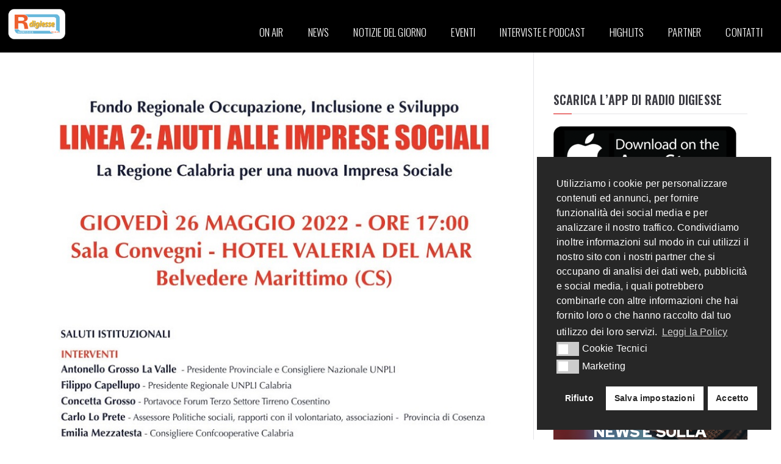

--- FILE ---
content_type: text/html; charset=UTF-8
request_url: https://www.radiodigiesse.net/calabria-belvedere-marittimo-oggi-la-presentazione-del-progetto-frois/
body_size: 19610
content:

<!doctype html>
		<html lang="it-IT">
		
	<head>

				<meta charset="UTF-8">
		<meta name="viewport" content="width=device-width, initial-scale=1">
		<link rel="profile" href="http://gmpg.org/xfn/11">
		
		<meta name='robots' content='index, follow, max-image-preview:large, max-snippet:-1, max-video-preview:-1' />
<!-- Snippet Modalità di consenso Google tag (gtag.js) aggiunto da Site Kit -->
<script id='google_gtagjs-js-consent-mode'>
window.dataLayer = window.dataLayer || [];function gtag(){dataLayer.push(arguments);}
gtag('consent', 'default', {"ad_personalization":"denied","ad_storage":"denied","ad_user_data":"denied","analytics_storage":"denied","region":["AT","BE","BG","CY","CZ","DE","DK","EE","ES","FI","FR","GB","GR","HR","HU","IE","IS","IT","LI","LT","LU","LV","MT","NL","NO","PL","PT","RO","SE","SI","SK","CH"],"wait_for_update":500});
window._googlesitekitConsentCategoryMap = {"statistics":["analytics_storage"],"marketing":["ad_storage","ad_user_data","ad_personalization"]};
( function () {
	document.addEventListener(
		'wp_listen_for_consent_change',
		function ( event ) {
			if ( event.detail ) {
				var consentParameters = {};
				var hasConsentParameters = false;
				for ( var category in event.detail ) {
					if ( window._googlesitekitConsentCategoryMap[ category ] ) {
						var status = event.detail[ category ];
						var mappedStatus =
							status === 'allow' ? 'granted' : 'denied';
						var parameters =
							window._googlesitekitConsentCategoryMap[ category ];
						for ( var i = 0; i < parameters.length; i++ ) {
							consentParameters[ parameters[ i ] ] = mappedStatus;
						}
						hasConsentParameters = !! parameters.length;
					}
				}
				if ( hasConsentParameters ) {
					gtag( 'consent', 'update', consentParameters );
				}
			}
		}
	);

	function updateGrantedConsent() {
		if ( ! ( window.wp_consent_type || window.wp_fallback_consent_type ) ) {
			return;
		}
		var consentParameters = {};
		var hasConsentParameters = false;
		for ( var category in window._googlesitekitConsentCategoryMap ) {
			if ( window.wp_has_consent && window.wp_has_consent( category ) ) {
				var parameters =
					window._googlesitekitConsentCategoryMap[ category ];
				for ( var i = 0; i < parameters.length; i++ ) {
					consentParameters[ parameters[ i ] ] = 'granted';
				}
				hasConsentParameters =
					hasConsentParameters || !! parameters.length;
			}
		}
		if ( hasConsentParameters ) {
			gtag( 'consent', 'update', consentParameters );
		}
	}
	document.addEventListener(
		'wp_consent_type_defined',
		updateGrantedConsent
	);
	document.addEventListener( 'DOMContentLoaded', function () {
		if ( ! window.waitfor_consent_hook ) {
			updateGrantedConsent();
		}
	} );
} )();
</script>
<!-- Fine dello snippet Modalità di consenso Google tag (gtag.js) aggiunto da Site Kit -->
			
	<!-- This site is optimized with the Yoast SEO plugin v22.8 - https://yoast.com/wordpress/plugins/seo/ -->
	<title>CALABRIA. BELVEDERE MARITTIMO. OGGI LA PRESENTAZIONE DEL &quot;PROGETTO FROIS&quot; - Radio Digiesse | 93.4 E 95.3 FM</title>
	<link rel="canonical" href="https://www.radiodigiesse.net/calabria-belvedere-marittimo-oggi-la-presentazione-del-progetto-frois/" />
	<meta property="og:locale" content="it_IT" />
	<meta property="og:type" content="article" />
	<meta property="og:title" content="CALABRIA. BELVEDERE MARITTIMO. OGGI LA PRESENTAZIONE DEL &quot;PROGETTO FROIS&quot; - Radio Digiesse | 93.4 E 95.3 FM" />
	<meta property="og:description" content="Si terrà questo pomeriggio, giovedì 26 maggio, alle ore 17, presso la sala convegni &#8220;Hotel Valeria del Mar&#8221; di Belvedere Marittimo, la presentazione del progetto &#8220;Frois&#8221;, riguardante gli aiuti alle imprese sociali. L&#8217;incontro è organizzato da Unpl" />
	<meta property="og:url" content="https://www.radiodigiesse.net/calabria-belvedere-marittimo-oggi-la-presentazione-del-progetto-frois/" />
	<meta property="og:site_name" content="Radio Digiesse | 93.4 E 95.3 FM" />
	<meta property="article:published_time" content="2022-05-26T07:04:59+00:00" />
	<meta property="og:image" content="https://www.radiodigiesse.net/wp-content/uploads/2022/05/IMG-20220525-WA0051.jpg" />
	<meta property="og:image:width" content="800" />
	<meta property="og:image:height" content="695" />
	<meta property="og:image:type" content="image/jpeg" />
	<meta name="author" content="Martino Ciano" />
	<meta name="twitter:card" content="summary_large_image" />
	<meta name="twitter:label1" content="Scritto da" />
	<meta name="twitter:data1" content="Martino Ciano" />
	<script type="application/ld+json" class="yoast-schema-graph">{"@context":"https://schema.org","@graph":[{"@type":"WebPage","@id":"https://www.radiodigiesse.net/calabria-belvedere-marittimo-oggi-la-presentazione-del-progetto-frois/","url":"https://www.radiodigiesse.net/calabria-belvedere-marittimo-oggi-la-presentazione-del-progetto-frois/","name":"CALABRIA. BELVEDERE MARITTIMO. OGGI LA PRESENTAZIONE DEL \"PROGETTO FROIS\" - Radio Digiesse | 93.4 E 95.3 FM","isPartOf":{"@id":"https://www.radiodigiesse.net/#website"},"primaryImageOfPage":{"@id":"https://www.radiodigiesse.net/calabria-belvedere-marittimo-oggi-la-presentazione-del-progetto-frois/#primaryimage"},"image":{"@id":"https://www.radiodigiesse.net/calabria-belvedere-marittimo-oggi-la-presentazione-del-progetto-frois/#primaryimage"},"thumbnailUrl":"https://www.radiodigiesse.net/wp-content/uploads/2022/05/IMG-20220525-WA0051.jpg","datePublished":"2022-05-26T07:04:59+00:00","dateModified":"2022-05-26T07:04:59+00:00","author":{"@id":"https://www.radiodigiesse.net/#/schema/person/b71de27445df15a5e68c992fff7b0ef4"},"breadcrumb":{"@id":"https://www.radiodigiesse.net/calabria-belvedere-marittimo-oggi-la-presentazione-del-progetto-frois/#breadcrumb"},"inLanguage":"it-IT","potentialAction":[{"@type":"ReadAction","target":["https://www.radiodigiesse.net/calabria-belvedere-marittimo-oggi-la-presentazione-del-progetto-frois/"]}]},{"@type":"ImageObject","inLanguage":"it-IT","@id":"https://www.radiodigiesse.net/calabria-belvedere-marittimo-oggi-la-presentazione-del-progetto-frois/#primaryimage","url":"https://www.radiodigiesse.net/wp-content/uploads/2022/05/IMG-20220525-WA0051.jpg","contentUrl":"https://www.radiodigiesse.net/wp-content/uploads/2022/05/IMG-20220525-WA0051.jpg","width":800,"height":695},{"@type":"BreadcrumbList","@id":"https://www.radiodigiesse.net/calabria-belvedere-marittimo-oggi-la-presentazione-del-progetto-frois/#breadcrumb","itemListElement":[{"@type":"ListItem","position":1,"name":"Home","item":"https://www.radiodigiesse.net/"},{"@type":"ListItem","position":2,"name":"News","item":"https://www.radiodigiesse.net/news/"},{"@type":"ListItem","position":3,"name":"CALABRIA. BELVEDERE MARITTIMO. OGGI LA PRESENTAZIONE DEL &#8220;PROGETTO FROIS&#8221;"}]},{"@type":"WebSite","@id":"https://www.radiodigiesse.net/#website","url":"https://www.radiodigiesse.net/","name":"Radio Digiesse | 93.4 E 95.3 FM","description":"La Radio dei tuoi Eventi!","potentialAction":[{"@type":"SearchAction","target":{"@type":"EntryPoint","urlTemplate":"https://www.radiodigiesse.net/?s={search_term_string}"},"query-input":"required name=search_term_string"}],"inLanguage":"it-IT"},{"@type":"Person","@id":"https://www.radiodigiesse.net/#/schema/person/b71de27445df15a5e68c992fff7b0ef4","name":"Martino Ciano","image":{"@type":"ImageObject","inLanguage":"it-IT","@id":"https://www.radiodigiesse.net/#/schema/person/image/","url":"https://secure.gravatar.com/avatar/3b02f897f67564749d68dca64c6fbe1ade5d62664a948e5524e71e4871d06dda?s=96&d=mm&r=g","contentUrl":"https://secure.gravatar.com/avatar/3b02f897f67564749d68dca64c6fbe1ade5d62664a948e5524e71e4871d06dda?s=96&d=mm&r=g","caption":"Martino Ciano"},"sameAs":["https://radiodigiesse.net"],"url":"https://www.radiodigiesse.net/author/martino-ciano/"}]}</script>
	<!-- / Yoast SEO plugin. -->


<link rel='dns-prefetch' href='//static.addtoany.com' />
<link rel='dns-prefetch' href='//www.googletagmanager.com' />
<link rel='dns-prefetch' href='//fonts.googleapis.com' />
<link rel='dns-prefetch' href='//pagead2.googlesyndication.com' />
<link rel='dns-prefetch' href='//fundingchoicesmessages.google.com' />
<link rel="alternate" type="application/rss+xml" title="Radio Digiesse | 93.4 E 95.3 FM &raquo; Feed" href="https://www.radiodigiesse.net/feed/" />
<link rel="alternate" type="application/rss+xml" title="Radio Digiesse | 93.4 E 95.3 FM &raquo; Feed dei commenti" href="https://www.radiodigiesse.net/comments/feed/" />
<link rel="alternate" title="oEmbed (JSON)" type="application/json+oembed" href="https://www.radiodigiesse.net/wp-json/oembed/1.0/embed?url=https%3A%2F%2Fwww.radiodigiesse.net%2Fcalabria-belvedere-marittimo-oggi-la-presentazione-del-progetto-frois%2F" />
<link rel="alternate" title="oEmbed (XML)" type="text/xml+oembed" href="https://www.radiodigiesse.net/wp-json/oembed/1.0/embed?url=https%3A%2F%2Fwww.radiodigiesse.net%2Fcalabria-belvedere-marittimo-oggi-la-presentazione-del-progetto-frois%2F&#038;format=xml" />
<style id='wp-img-auto-sizes-contain-inline-css' type='text/css'>
img:is([sizes=auto i],[sizes^="auto," i]){contain-intrinsic-size:3000px 1500px}
/*# sourceURL=wp-img-auto-sizes-contain-inline-css */
</style>
<link rel='stylesheet' id='sgr-css' href='https://www.radiodigiesse.net/wp-content/plugins/simple-google-recaptcha/sgr.css?ver=1666088938' type='text/css' media='all' />
<link rel='stylesheet' id='elementor-frontend-css' href='https://www.radiodigiesse.net/wp-content/plugins/elementor/assets/css/frontend-lite.min.css?ver=3.19.3' type='text/css' media='all' />
<link rel='stylesheet' id='elementor-post-31486-css' href='https://www.radiodigiesse.net/wp-content/uploads/elementor/css/post-31486.css?ver=1718203913' type='text/css' media='all' />
<style id='wp-emoji-styles-inline-css' type='text/css'>

	img.wp-smiley, img.emoji {
		display: inline !important;
		border: none !important;
		box-shadow: none !important;
		height: 1em !important;
		width: 1em !important;
		margin: 0 0.07em !important;
		vertical-align: -0.1em !important;
		background: none !important;
		padding: 0 !important;
	}
/*# sourceURL=wp-emoji-styles-inline-css */
</style>
<link rel='stylesheet' id='wp-block-library-css' href='https://www.radiodigiesse.net/wp-includes/css/dist/block-library/style.min.css?ver=6.9' type='text/css' media='all' />
<style id='global-styles-inline-css' type='text/css'>
:root{--wp--preset--aspect-ratio--square: 1;--wp--preset--aspect-ratio--4-3: 4/3;--wp--preset--aspect-ratio--3-4: 3/4;--wp--preset--aspect-ratio--3-2: 3/2;--wp--preset--aspect-ratio--2-3: 2/3;--wp--preset--aspect-ratio--16-9: 16/9;--wp--preset--aspect-ratio--9-16: 9/16;--wp--preset--color--black: #000000;--wp--preset--color--cyan-bluish-gray: #abb8c3;--wp--preset--color--white: #ffffff;--wp--preset--color--pale-pink: #f78da7;--wp--preset--color--vivid-red: #cf2e2e;--wp--preset--color--luminous-vivid-orange: #ff6900;--wp--preset--color--luminous-vivid-amber: #fcb900;--wp--preset--color--light-green-cyan: #7bdcb5;--wp--preset--color--vivid-green-cyan: #00d084;--wp--preset--color--pale-cyan-blue: #8ed1fc;--wp--preset--color--vivid-cyan-blue: #0693e3;--wp--preset--color--vivid-purple: #9b51e0;--wp--preset--gradient--vivid-cyan-blue-to-vivid-purple: linear-gradient(135deg,rgb(6,147,227) 0%,rgb(155,81,224) 100%);--wp--preset--gradient--light-green-cyan-to-vivid-green-cyan: linear-gradient(135deg,rgb(122,220,180) 0%,rgb(0,208,130) 100%);--wp--preset--gradient--luminous-vivid-amber-to-luminous-vivid-orange: linear-gradient(135deg,rgb(252,185,0) 0%,rgb(255,105,0) 100%);--wp--preset--gradient--luminous-vivid-orange-to-vivid-red: linear-gradient(135deg,rgb(255,105,0) 0%,rgb(207,46,46) 100%);--wp--preset--gradient--very-light-gray-to-cyan-bluish-gray: linear-gradient(135deg,rgb(238,238,238) 0%,rgb(169,184,195) 100%);--wp--preset--gradient--cool-to-warm-spectrum: linear-gradient(135deg,rgb(74,234,220) 0%,rgb(151,120,209) 20%,rgb(207,42,186) 40%,rgb(238,44,130) 60%,rgb(251,105,98) 80%,rgb(254,248,76) 100%);--wp--preset--gradient--blush-light-purple: linear-gradient(135deg,rgb(255,206,236) 0%,rgb(152,150,240) 100%);--wp--preset--gradient--blush-bordeaux: linear-gradient(135deg,rgb(254,205,165) 0%,rgb(254,45,45) 50%,rgb(107,0,62) 100%);--wp--preset--gradient--luminous-dusk: linear-gradient(135deg,rgb(255,203,112) 0%,rgb(199,81,192) 50%,rgb(65,88,208) 100%);--wp--preset--gradient--pale-ocean: linear-gradient(135deg,rgb(255,245,203) 0%,rgb(182,227,212) 50%,rgb(51,167,181) 100%);--wp--preset--gradient--electric-grass: linear-gradient(135deg,rgb(202,248,128) 0%,rgb(113,206,126) 100%);--wp--preset--gradient--midnight: linear-gradient(135deg,rgb(2,3,129) 0%,rgb(40,116,252) 100%);--wp--preset--font-size--small: 13px;--wp--preset--font-size--medium: 20px;--wp--preset--font-size--large: 36px;--wp--preset--font-size--x-large: 42px;--wp--preset--spacing--20: 0.44rem;--wp--preset--spacing--30: 0.67rem;--wp--preset--spacing--40: 1rem;--wp--preset--spacing--50: 1.5rem;--wp--preset--spacing--60: 2.25rem;--wp--preset--spacing--70: 3.38rem;--wp--preset--spacing--80: 5.06rem;--wp--preset--shadow--natural: 6px 6px 9px rgba(0, 0, 0, 0.2);--wp--preset--shadow--deep: 12px 12px 50px rgba(0, 0, 0, 0.4);--wp--preset--shadow--sharp: 6px 6px 0px rgba(0, 0, 0, 0.2);--wp--preset--shadow--outlined: 6px 6px 0px -3px rgb(255, 255, 255), 6px 6px rgb(0, 0, 0);--wp--preset--shadow--crisp: 6px 6px 0px rgb(0, 0, 0);}:root { --wp--style--global--content-size: 760px;--wp--style--global--wide-size: 1160px; }:where(body) { margin: 0; }.wp-site-blocks > .alignleft { float: left; margin-right: 2em; }.wp-site-blocks > .alignright { float: right; margin-left: 2em; }.wp-site-blocks > .aligncenter { justify-content: center; margin-left: auto; margin-right: auto; }:where(.wp-site-blocks) > * { margin-block-start: 24px; margin-block-end: 0; }:where(.wp-site-blocks) > :first-child { margin-block-start: 0; }:where(.wp-site-blocks) > :last-child { margin-block-end: 0; }:root { --wp--style--block-gap: 24px; }:root :where(.is-layout-flow) > :first-child{margin-block-start: 0;}:root :where(.is-layout-flow) > :last-child{margin-block-end: 0;}:root :where(.is-layout-flow) > *{margin-block-start: 24px;margin-block-end: 0;}:root :where(.is-layout-constrained) > :first-child{margin-block-start: 0;}:root :where(.is-layout-constrained) > :last-child{margin-block-end: 0;}:root :where(.is-layout-constrained) > *{margin-block-start: 24px;margin-block-end: 0;}:root :where(.is-layout-flex){gap: 24px;}:root :where(.is-layout-grid){gap: 24px;}.is-layout-flow > .alignleft{float: left;margin-inline-start: 0;margin-inline-end: 2em;}.is-layout-flow > .alignright{float: right;margin-inline-start: 2em;margin-inline-end: 0;}.is-layout-flow > .aligncenter{margin-left: auto !important;margin-right: auto !important;}.is-layout-constrained > .alignleft{float: left;margin-inline-start: 0;margin-inline-end: 2em;}.is-layout-constrained > .alignright{float: right;margin-inline-start: 2em;margin-inline-end: 0;}.is-layout-constrained > .aligncenter{margin-left: auto !important;margin-right: auto !important;}.is-layout-constrained > :where(:not(.alignleft):not(.alignright):not(.alignfull)){max-width: var(--wp--style--global--content-size);margin-left: auto !important;margin-right: auto !important;}.is-layout-constrained > .alignwide{max-width: var(--wp--style--global--wide-size);}body .is-layout-flex{display: flex;}.is-layout-flex{flex-wrap: wrap;align-items: center;}.is-layout-flex > :is(*, div){margin: 0;}body .is-layout-grid{display: grid;}.is-layout-grid > :is(*, div){margin: 0;}body{padding-top: 0px;padding-right: 0px;padding-bottom: 0px;padding-left: 0px;}a:where(:not(.wp-element-button)){text-decoration: underline;}:root :where(.wp-element-button, .wp-block-button__link){background-color: #32373c;border-width: 0;color: #fff;font-family: inherit;font-size: inherit;font-style: inherit;font-weight: inherit;letter-spacing: inherit;line-height: inherit;padding-top: calc(0.667em + 2px);padding-right: calc(1.333em + 2px);padding-bottom: calc(0.667em + 2px);padding-left: calc(1.333em + 2px);text-decoration: none;text-transform: inherit;}.has-black-color{color: var(--wp--preset--color--black) !important;}.has-cyan-bluish-gray-color{color: var(--wp--preset--color--cyan-bluish-gray) !important;}.has-white-color{color: var(--wp--preset--color--white) !important;}.has-pale-pink-color{color: var(--wp--preset--color--pale-pink) !important;}.has-vivid-red-color{color: var(--wp--preset--color--vivid-red) !important;}.has-luminous-vivid-orange-color{color: var(--wp--preset--color--luminous-vivid-orange) !important;}.has-luminous-vivid-amber-color{color: var(--wp--preset--color--luminous-vivid-amber) !important;}.has-light-green-cyan-color{color: var(--wp--preset--color--light-green-cyan) !important;}.has-vivid-green-cyan-color{color: var(--wp--preset--color--vivid-green-cyan) !important;}.has-pale-cyan-blue-color{color: var(--wp--preset--color--pale-cyan-blue) !important;}.has-vivid-cyan-blue-color{color: var(--wp--preset--color--vivid-cyan-blue) !important;}.has-vivid-purple-color{color: var(--wp--preset--color--vivid-purple) !important;}.has-black-background-color{background-color: var(--wp--preset--color--black) !important;}.has-cyan-bluish-gray-background-color{background-color: var(--wp--preset--color--cyan-bluish-gray) !important;}.has-white-background-color{background-color: var(--wp--preset--color--white) !important;}.has-pale-pink-background-color{background-color: var(--wp--preset--color--pale-pink) !important;}.has-vivid-red-background-color{background-color: var(--wp--preset--color--vivid-red) !important;}.has-luminous-vivid-orange-background-color{background-color: var(--wp--preset--color--luminous-vivid-orange) !important;}.has-luminous-vivid-amber-background-color{background-color: var(--wp--preset--color--luminous-vivid-amber) !important;}.has-light-green-cyan-background-color{background-color: var(--wp--preset--color--light-green-cyan) !important;}.has-vivid-green-cyan-background-color{background-color: var(--wp--preset--color--vivid-green-cyan) !important;}.has-pale-cyan-blue-background-color{background-color: var(--wp--preset--color--pale-cyan-blue) !important;}.has-vivid-cyan-blue-background-color{background-color: var(--wp--preset--color--vivid-cyan-blue) !important;}.has-vivid-purple-background-color{background-color: var(--wp--preset--color--vivid-purple) !important;}.has-black-border-color{border-color: var(--wp--preset--color--black) !important;}.has-cyan-bluish-gray-border-color{border-color: var(--wp--preset--color--cyan-bluish-gray) !important;}.has-white-border-color{border-color: var(--wp--preset--color--white) !important;}.has-pale-pink-border-color{border-color: var(--wp--preset--color--pale-pink) !important;}.has-vivid-red-border-color{border-color: var(--wp--preset--color--vivid-red) !important;}.has-luminous-vivid-orange-border-color{border-color: var(--wp--preset--color--luminous-vivid-orange) !important;}.has-luminous-vivid-amber-border-color{border-color: var(--wp--preset--color--luminous-vivid-amber) !important;}.has-light-green-cyan-border-color{border-color: var(--wp--preset--color--light-green-cyan) !important;}.has-vivid-green-cyan-border-color{border-color: var(--wp--preset--color--vivid-green-cyan) !important;}.has-pale-cyan-blue-border-color{border-color: var(--wp--preset--color--pale-cyan-blue) !important;}.has-vivid-cyan-blue-border-color{border-color: var(--wp--preset--color--vivid-cyan-blue) !important;}.has-vivid-purple-border-color{border-color: var(--wp--preset--color--vivid-purple) !important;}.has-vivid-cyan-blue-to-vivid-purple-gradient-background{background: var(--wp--preset--gradient--vivid-cyan-blue-to-vivid-purple) !important;}.has-light-green-cyan-to-vivid-green-cyan-gradient-background{background: var(--wp--preset--gradient--light-green-cyan-to-vivid-green-cyan) !important;}.has-luminous-vivid-amber-to-luminous-vivid-orange-gradient-background{background: var(--wp--preset--gradient--luminous-vivid-amber-to-luminous-vivid-orange) !important;}.has-luminous-vivid-orange-to-vivid-red-gradient-background{background: var(--wp--preset--gradient--luminous-vivid-orange-to-vivid-red) !important;}.has-very-light-gray-to-cyan-bluish-gray-gradient-background{background: var(--wp--preset--gradient--very-light-gray-to-cyan-bluish-gray) !important;}.has-cool-to-warm-spectrum-gradient-background{background: var(--wp--preset--gradient--cool-to-warm-spectrum) !important;}.has-blush-light-purple-gradient-background{background: var(--wp--preset--gradient--blush-light-purple) !important;}.has-blush-bordeaux-gradient-background{background: var(--wp--preset--gradient--blush-bordeaux) !important;}.has-luminous-dusk-gradient-background{background: var(--wp--preset--gradient--luminous-dusk) !important;}.has-pale-ocean-gradient-background{background: var(--wp--preset--gradient--pale-ocean) !important;}.has-electric-grass-gradient-background{background: var(--wp--preset--gradient--electric-grass) !important;}.has-midnight-gradient-background{background: var(--wp--preset--gradient--midnight) !important;}.has-small-font-size{font-size: var(--wp--preset--font-size--small) !important;}.has-medium-font-size{font-size: var(--wp--preset--font-size--medium) !important;}.has-large-font-size{font-size: var(--wp--preset--font-size--large) !important;}.has-x-large-font-size{font-size: var(--wp--preset--font-size--x-large) !important;}
/*# sourceURL=global-styles-inline-css */
</style>

<link rel='stylesheet' id='everest-forms-general-css' href='https://www.radiodigiesse.net/wp-content/plugins/everest-forms/assets/css/everest-forms.css?ver=3.0.0.1' type='text/css' media='all' />
<link rel='stylesheet' id='jquery-intl-tel-input-css' href='https://www.radiodigiesse.net/wp-content/plugins/everest-forms/assets/css/intlTelInput.css?ver=3.0.0.1' type='text/css' media='all' />
<link rel='stylesheet' id='dashicons-css' href='https://www.radiodigiesse.net/wp-includes/css/dashicons.min.css?ver=6.9' type='text/css' media='all' />
<link rel='stylesheet' id='post-views-counter-frontend-css' href='https://www.radiodigiesse.net/wp-content/plugins/post-views-counter/css/frontend.min.css?ver=1.4.6' type='text/css' media='all' />
<link rel='stylesheet' id='nsc_bar_nice-cookie-consent-css' href='https://www.radiodigiesse.net/wp-content/plugins/beautiful-and-responsive-cookie-consent/public/cookieNSCconsent.min.css?ver=4.2.0' type='text/css' media='all' />
<link rel='stylesheet' id='font-awesome-all-css' href='https://www.radiodigiesse.net/wp-content/themes/zakra/assets/lib/font-awesome/css/all.min.css?ver=6.2.4' type='text/css' media='all' />
<link rel='stylesheet' id='font-awesome-solid-css' href='https://www.radiodigiesse.net/wp-content/themes/zakra/assets/lib/font-awesome/css/solid.min.css?ver=6.2.4' type='text/css' media='all' />
<link rel='stylesheet' id='font-awesome-4-css' href='https://www.radiodigiesse.net/wp-content/themes/zakra/assets/lib/font-awesome/css/font-awesome.min.css?ver=4.7.0' type='text/css' media='all' />
<link rel='stylesheet' id='zakra-style-css' href='https://www.radiodigiesse.net/wp-content/themes/zakra/style.css?ver=6.9' type='text/css' media='all' />
<style id='zakra-style-inline-css' type='text/css'>
@media screen and (min-width: 768px) {.zak-primary{width:70%;}}a:hover, a:focus,
				.zak-primary-nav ul li:hover > a,
				.zak-primary-nav ul .current_page_item > a,
				.zak-entry-summary a,
				.zak-entry-meta a, .zak-post-content .zak-entry-footer a:hover,
				.pagebuilder-content a, .zak-style-2 .zak-entry-meta span,
				.zak-style-2 .zak-entry-meta a, 
				.entry-title:hover a,
				.zak-breadcrumbs .trail-items a,
				.breadcrumbs .trail-items a,
				.entry-content a,
				.edit-link a,
				.zak-footer-bar a:hover,
				.widget li a,
				#comments .comment-content a,
				#comments .reply,
				button:hover,
				.zak-button:hover,
				.zak-entry-footer .edit-link a,
				.zak-header-action .yith-wcwl-items-count .yith-wcwl-icon span,
				.pagebuilder-content a, .zak-entry-footer a,
				.zak-header-buttons .zak-header-button--2 .zak-button,
				.zak-header-buttons .zak-header-button .zak-button:hover,
				.woocommerce-cart .coupon button.button{color:rgb(215,0,0);}.zak-post-content .entry-button:hover .zak-icon,
				.zak-error-404 .zak-button:hover svg,
				.zak-style-2 .zak-entry-meta span .zak-icon,
				.entry-button .zak-icon{fill:rgb(215,0,0);}blockquote, .wp-block-quote,
				button, input[type="button"],
				input[type="reset"],
				input[type="submit"],
				.wp-block-button .wp-block-button__link,
				blockquote.has-text-align-right, .wp-block-quote.has-text-align-right,
				button:hover,
				.wp-block-button .wp-block-button__link:hover,
				.zak-button:hover,
				.zak-header-buttons .zak-header-button .zak-button,
				.zak-header-buttons .zak-header-button.zak-header-button--2 .zak-button,
				.zak-header-buttons .zak-header-button .zak-button:hover,
				.woocommerce-cart .coupon button.button,
				.woocommerce-cart .actions > button.button{border-color:rgb(215,0,0);}.zak-primary-nav.zak-layout-1-style-2 > ul > li.current_page_item > a::before,
				.zak-primary-nav.zak-layout-1-style-2 > ul a:hover::before,
				.zak-primary-nav.zak-layout-1-style-2 > ul > li.current-menu-item > a::before, 
				.zak-primary-nav.zak-layout-1-style-3 > ul > li.current_page_item > a::before,
				.zak-primary-nav.zak-layout-1-style-3 > ul > li.current-menu-item > a::before, 
				.zak-primary-nav.zak-layout-1-style-4 > ul > li.current_page_item > a::before,
				.zak-primary-nav.zak-layout-1-style-4 > ul > li.current-menu-item > a::before, 
				.zak-scroll-to-top:hover, button, input[type="button"], input[type="reset"],
				input[type="submit"], .zak-header-buttons .zak-header-button--1 .zak-button,
				.wp-block-button .wp-block-button__link,
				.zak-menu-item-cart .cart-page-link .count,
				.widget .wp-block-heading::before,
				#comments .comments-title::before,
				#comments .comment-reply-title::before,
				.widget .widget-title::before,
				.woocommerce-cart .actions .coupon button.button:hover,
				.woocommerce-cart .actions > button.button,
				.woocommerce-cart .actions > button.button:hover{background-color:rgb(215,0,0);}button, input[type="button"],
				input[type="reset"],
				input[type="submit"],
				.wp-block-button .wp-block-button__link,
				.zak-button{border-color:rgb(215,0,0);background-color:rgb(215,0,0);}body, .woocommerce-ordering select{color:rgb(0,0,0);}.entry-content a{color:rgb(215,0,0);}.zak-entry-footer a:hover,
				.entry-button:hover,
				.zak-entry-footer a:hover,
				.entry-content a:hover,
				.pagebuilder-content a:hover, .pagebuilder-content a:hover{color:rgb(158,34,34);}.entry-button:hover .zak-icon{fill:rgb(158,34,34);}body{font-family:Inconsolata;font-weight:400;font-size:17px;line-height:1.8;}h1, h2, h3, h4, h5, h6{font-family:Oswald;font-weight:300;line-height:1.3;}h1{font-family:Roboto;font-weight:700;font-size:3.6rem;line-height:1.3;}h3{font-family:Roboto;font-weight:700;font-size:2.8944rem;line-height:1;}button, input[type="button"], input[type="reset"], input[type="submit"], #infinite-handle span, .wp-block-button .wp-block-button__link{color:#ffffff;}.site-title{color:#blank;}.zak-header .zak-top-bar{background-color:#ffffff;background-size:contain;}.zak-header .zak-main-header{background-color:#ffffff;background-size:contain;}.zak-header{border-bottom-width:0px;} .zak-header-sticky-wrapper .sticky-header{border-bottom-width:0px;}.has-page-header .zak-page-header{padding-top:40px;padding-right:0px;padding-bottom:40px;padding-left:0px;}.zak-page-header, .zak-container--separate .zak-page-header{background-color:#f7f8fa;background-position:center center;background-size:contain;}.zak-page-header .zak-page-title, .zakra-single-article .zak-entry-header .entry-title{font-weight:500;font-size:36px;line-height:1.3;}.zak-footer-cols{background-color:#ffffff;}.zak-footer-bar{background-color:#ffffff;}.zak-footer-bar{color:#fafafa;}
/*# sourceURL=zakra-style-inline-css */
</style>
<link rel='stylesheet' id='zakra_googlefonts-css' href='//fonts.googleapis.com/css?family=Inconsolata%3Aregular%7COswald%3A300%7CRoboto%3A700&#038;1&#038;display=swap&#038;ver=3.0.18' type='text/css' media='all' />
<link rel='stylesheet' id='elementor-icons-css' href='https://www.radiodigiesse.net/wp-content/plugins/elementor/assets/lib/eicons/css/elementor-icons.min.css?ver=5.29.0' type='text/css' media='all' />
<link rel='stylesheet' id='swiper-css' href='https://www.radiodigiesse.net/wp-content/plugins/elementor/assets/lib/swiper/css/swiper.min.css?ver=5.3.6' type='text/css' media='all' />
<link rel='stylesheet' id='elementor-post-135-css' href='https://www.radiodigiesse.net/wp-content/uploads/elementor/css/post-135.css?ver=1709255426' type='text/css' media='all' />
<link rel='stylesheet' id='elementor-pro-css' href='https://www.radiodigiesse.net/wp-content/plugins/elementor-pro/assets/css/frontend-lite.min.css?ver=3.19.3' type='text/css' media='all' />
<link rel='stylesheet' id='font-awesome-5-all-css' href='https://www.radiodigiesse.net/wp-content/plugins/elementor/assets/lib/font-awesome/css/all.min.css?ver=3.19.3' type='text/css' media='all' />
<link rel='stylesheet' id='font-awesome-4-shim-css' href='https://www.radiodigiesse.net/wp-content/plugins/elementor/assets/lib/font-awesome/css/v4-shims.min.css?ver=3.19.3' type='text/css' media='all' />
<link rel='stylesheet' id='elementor-global-css' href='https://www.radiodigiesse.net/wp-content/uploads/elementor/css/global.css?ver=1709255426' type='text/css' media='all' />
<link rel='stylesheet' id='elementor-post-139-css' href='https://www.radiodigiesse.net/wp-content/uploads/elementor/css/post-139.css?ver=1709255426' type='text/css' media='all' />
<link rel='stylesheet' id='elementor-post-148-css' href='https://www.radiodigiesse.net/wp-content/uploads/elementor/css/post-148.css?ver=1712573718' type='text/css' media='all' />
<link rel='stylesheet' id='addtoany-css' href='https://www.radiodigiesse.net/wp-content/plugins/add-to-any/addtoany.min.css?ver=1.16' type='text/css' media='all' />
<link rel='stylesheet' id='google-fonts-1-css' href='https://fonts.googleapis.com/css?family=Red+Hat+Display%3A100%2C100italic%2C200%2C200italic%2C300%2C300italic%2C400%2C400italic%2C500%2C500italic%2C600%2C600italic%2C700%2C700italic%2C800%2C800italic%2C900%2C900italic%7CRoboto%3A100%2C100italic%2C200%2C200italic%2C300%2C300italic%2C400%2C400italic%2C500%2C500italic%2C600%2C600italic%2C700%2C700italic%2C800%2C800italic%2C900%2C900italic%7CRoboto+Slab%3A100%2C100italic%2C200%2C200italic%2C300%2C300italic%2C400%2C400italic%2C500%2C500italic%2C600%2C600italic%2C700%2C700italic%2C800%2C800italic%2C900%2C900italic%7COswald%3A100%2C100italic%2C200%2C200italic%2C300%2C300italic%2C400%2C400italic%2C500%2C500italic%2C600%2C600italic%2C700%2C700italic%2C800%2C800italic%2C900%2C900italic%7CInconsolata%3A100%2C100italic%2C200%2C200italic%2C300%2C300italic%2C400%2C400italic%2C500%2C500italic%2C600%2C600italic%2C700%2C700italic%2C800%2C800italic%2C900%2C900italic&#038;display=auto&#038;ver=6.9' type='text/css' media='all' />
<link rel='stylesheet' id='elementor-icons-shared-0-css' href='https://www.radiodigiesse.net/wp-content/plugins/elementor/assets/lib/font-awesome/css/fontawesome.min.css?ver=5.15.3' type='text/css' media='all' />
<link rel='stylesheet' id='elementor-icons-fa-brands-css' href='https://www.radiodigiesse.net/wp-content/plugins/elementor/assets/lib/font-awesome/css/brands.min.css?ver=5.15.3' type='text/css' media='all' />
<link rel='stylesheet' id='elementor-icons-fa-solid-css' href='https://www.radiodigiesse.net/wp-content/plugins/elementor/assets/lib/font-awesome/css/solid.min.css?ver=5.15.3' type='text/css' media='all' />
<link rel='stylesheet' id='elementor-icons-fa-regular-css' href='https://www.radiodigiesse.net/wp-content/plugins/elementor/assets/lib/font-awesome/css/regular.min.css?ver=5.15.3' type='text/css' media='all' />
<link rel="preconnect" href="https://fonts.gstatic.com/" crossorigin><script type="text/javascript" id="sgr-js-extra">
/* <![CDATA[ */
var sgr = {"sgr_site_key":"6LctitEeAAAAADzrwfPv3kVZxVQCNHSHTCXngZKc"};
//# sourceURL=sgr-js-extra
/* ]]> */
</script>
<script type="text/javascript" src="https://www.radiodigiesse.net/wp-content/plugins/simple-google-recaptcha/sgr.js?ver=1666088938" id="sgr-js"></script>
<script type="text/javascript" id="addtoany-core-js-before">
/* <![CDATA[ */
window.a2a_config=window.a2a_config||{};a2a_config.callbacks=[];a2a_config.overlays=[];a2a_config.templates={};a2a_localize = {
	Share: "Condividi",
	Save: "Salva",
	Subscribe: "Abbonati",
	Email: "Email",
	Bookmark: "Segnalibro",
	ShowAll: "espandi",
	ShowLess: "comprimi",
	FindServices: "Trova servizi",
	FindAnyServiceToAddTo: "Trova subito un servizio da aggiungere",
	PoweredBy: "Powered by",
	ShareViaEmail: "Condividi via email",
	SubscribeViaEmail: "Iscriviti via email",
	BookmarkInYourBrowser: "Aggiungi ai segnalibri",
	BookmarkInstructions: "Premi Ctrl+D o \u2318+D per mettere questa pagina nei preferiti",
	AddToYourFavorites: "Aggiungi ai favoriti",
	SendFromWebOrProgram: "Invia da qualsiasi indirizzo email o programma di posta elettronica",
	EmailProgram: "Programma di posta elettronica",
	More: "Di più&#8230;",
	ThanksForSharing: "Grazie per la condivisione!",
	ThanksForFollowing: "Thanks for following!"
};


//# sourceURL=addtoany-core-js-before
/* ]]> */
</script>
<script type="text/javascript" async src="https://static.addtoany.com/menu/page.js" id="addtoany-core-js"></script>
<script type="text/javascript" src="https://www.radiodigiesse.net/wp-includes/js/jquery/jquery.min.js?ver=3.7.1" id="jquery-core-js"></script>
<script type="text/javascript" src="https://www.radiodigiesse.net/wp-includes/js/jquery/jquery-migrate.min.js?ver=3.4.1" id="jquery-migrate-js"></script>
<script type="text/javascript" async src="https://www.radiodigiesse.net/wp-content/plugins/add-to-any/addtoany.min.js?ver=1.1" id="addtoany-jquery-js"></script>
<script type="text/javascript" src="https://www.radiodigiesse.net/wp-content/plugins/elementor/assets/lib/font-awesome/js/v4-shims.min.js?ver=3.19.3" id="font-awesome-4-shim-js"></script>

<!-- Google tag (gtag.js) snippet added by Site Kit -->

<!-- Snippet Google Analytics aggiunto da Site Kit -->
<script type="text/javascript" src="https://www.googletagmanager.com/gtag/js?id=G-7HWQ87TLV5" id="google_gtagjs-js" async></script>
<script type="text/javascript" id="google_gtagjs-js-after">
/* <![CDATA[ */
window.dataLayer = window.dataLayer || [];function gtag(){dataLayer.push(arguments);}
gtag("set","linker",{"domains":["www.radiodigiesse.net"]});
gtag("js", new Date());
gtag("set", "developer_id.dZTNiMT", true);
gtag("config", "G-7HWQ87TLV5");
//# sourceURL=google_gtagjs-js-after
/* ]]> */
</script>

<!-- End Google tag (gtag.js) snippet added by Site Kit -->
<link rel="https://api.w.org/" href="https://www.radiodigiesse.net/wp-json/" /><link rel="alternate" title="JSON" type="application/json" href="https://www.radiodigiesse.net/wp-json/wp/v2/posts/3823" /><link rel="EditURI" type="application/rsd+xml" title="RSD" href="https://www.radiodigiesse.net/xmlrpc.php?rsd" />
<meta name="generator" content="WordPress 6.9" />
<meta name="generator" content="Everest Forms 3.0.0.1" />
<link rel='shortlink' href='https://www.radiodigiesse.net/?p=3823' />
<meta name="generator" content="Site Kit by Google 1.128.1" /><script async src="https://pagead2.googlesyndication.com/pagead/js/adsbygoogle.js?client=ca-pub-6463022474342762"
     crossorigin="anonymous"></script>

<meta name="google-adsense-account" content="ca-pub-6463022474342762">
<link rel="apple-touch-icon" sizes="180x180" href="/wp-content/uploads/fbrfg/apple-touch-icon.png">
<link rel="icon" type="image/png" sizes="32x32" href="/wp-content/uploads/fbrfg/favicon-32x32.png">
<link rel="icon" type="image/png" sizes="16x16" href="/wp-content/uploads/fbrfg/favicon-16x16.png">
<link rel="manifest" href="/wp-content/uploads/fbrfg/site.webmanifest">
<link rel="shortcut icon" href="/wp-content/uploads/fbrfg/favicon.ico">
<meta name="msapplication-TileColor" content="#da532c">
<meta name="msapplication-config" content="/wp-content/uploads/fbrfg/browserconfig.xml">
<meta name="theme-color" content="#ffffff">
<!-- Meta tag Google AdSense aggiunti da Site Kit -->
<meta name="google-adsense-platform-account" content="ca-host-pub-2644536267352236">
<meta name="google-adsense-platform-domain" content="sitekit.withgoogle.com">
<!-- Fine dei meta tag Google AdSense aggiunti da Site Kit -->
<meta name="generator" content="Elementor 3.19.3; features: e_optimized_assets_loading, e_optimized_css_loading, additional_custom_breakpoints, block_editor_assets_optimize, e_image_loading_optimization; settings: css_print_method-external, google_font-enabled, font_display-auto">

		<style type="text/css">
			            .site-title {
                position: absolute;
                clip: rect(1px, 1px, 1px, 1px);
            }

			
			            .site-description {
                position: absolute;
                clip: rect(1px, 1px, 1px, 1px);
            }

					</style>

		
<!-- Snippet Google AdSense aggiunto da Site Kit -->
<script type="text/javascript" async="async" src="https://pagead2.googlesyndication.com/pagead/js/adsbygoogle.js?client=ca-pub-6463022474342762&amp;host=ca-host-pub-2644536267352236" crossorigin="anonymous"></script>

<!-- Termina lo snippet Google AdSense aggiunto da Site Kit -->
		<style type="text/css" id="wp-custom-css">
			.stretched-heading{
	width:1349px;
	margin-left: -94.5px;
	padding:40px 0 40px 0 !important;
}

#secondary {
    width: 30%;
    padding-left: 5px;
    border-left: 1px solid #fff;
}

.entry-meta > span {
    margin-right: 1.5rem;
    display: inline-block;
    font-weight: 800!important;
}

.wp-block-columns {
	margin-top:100px;
}

.social-icons .icon {
	background-color: black;
	margin-right:10px;
	padding:1.1em;
	font-size: 14px;
}
.team-social-icons .icon {
	background-color: black;
	padding:0.7em;
	font-size:15px;
	margin-right:15px;
}
.icon i {
	width: 1em;
  height: 1em; 
	color:white;
	text-align:center;
	line-height:1;
}


.team-column {
	box-shadow:0 0 15px 0 rgba(0, 0, 0, 0.1);
	padding:40px; ;
}


.about-us-column {
	margin-top:30px;
}	
.about-us-desc {
	padding-bottom:100px;
}

.kast-primary-cyan #kast-top, .kast-accent-cyan #kast-play, .kast-primary-cyan.kast-colored .kast-top-content {
    background-color: #dc3333!important;
    color: rgb(255 255 255 / 87{a074faecfc94ee90840ce4c70261667fe72e60efcbf81b59756f241ddf809f67});
}

.kast-primary-cyan #kast-np-artist, .kast-primary-cyan #kast-bar {
    color: rgb(255 255 255)!important;
}

.kast-primary-cyan #kast-bar i, .kast-primary-cyan #kast-np-title, .kast-primary-cyan.kast-minimized:not(.kast-ultra) #kast-play {
    color: rgb(255 255 255 / 87{a074faecfc94ee90840ce4c70261667fe72e60efcbf81b59756f241ddf809f67})!important;
}

		</style>
		
	<link rel='stylesheet' id='elementor-post-31494-css' href='https://www.radiodigiesse.net/wp-content/uploads/elementor/css/post-31494.css?ver=1718203910' type='text/css' media='all' />
</head>

<body class="wp-singular post-template-default single single-post postid-3823 single-format-standard wp-theme-zakra everest-forms-no-js zak-site-layout--right zak-container--wide zak-content-area--bordered elementor-default elementor-kit-135">


		<div id="page" class="zak-site">
				<a class="skip-link screen-reader-text" href="#zak-content">Vai al contenuto</a>
		
		<header id="zak-masthead" class="zak-header zak-layout-1 zak-layout-1-style-2">
				<div data-elementor-type="header" data-elementor-id="139" class="elementor elementor-139 elementor-location-header" data-elementor-post-type="elementor_library">
					<header class="elementor-section elementor-top-section elementor-element elementor-element-57cd52d0 elementor-section-full_width elementor-section-stretched elementor-section-height-default elementor-section-height-default" data-id="57cd52d0" data-element_type="section" data-settings="{&quot;stretch_section&quot;:&quot;section-stretched&quot;,&quot;background_background&quot;:&quot;classic&quot;,&quot;sticky&quot;:&quot;top&quot;,&quot;sticky_on&quot;:[&quot;desktop&quot;,&quot;tablet&quot;,&quot;mobile&quot;],&quot;sticky_offset&quot;:0,&quot;sticky_effects_offset&quot;:0}">
						<div class="elementor-container elementor-column-gap-default">
					<div class="elementor-column elementor-col-50 elementor-top-column elementor-element elementor-element-629d4501" data-id="629d4501" data-element_type="column">
			<div class="elementor-widget-wrap elementor-element-populated">
						<div class="elementor-element elementor-element-6499565c elementor-widget elementor-widget-image" data-id="6499565c" data-element_type="widget" data-widget_type="image.default">
				<div class="elementor-widget-container">
			<style>/*! elementor - v3.19.0 - 26-02-2024 */
.elementor-widget-image{text-align:center}.elementor-widget-image a{display:inline-block}.elementor-widget-image a img[src$=".svg"]{width:48px}.elementor-widget-image img{vertical-align:middle;display:inline-block}</style>											<a href="https://radiodigiesse.net">
							<img src="https://www.radiodigiesse.net/wp-content/uploads/elementor/thumbs/radio-300x176-1-1-pk10isg0pmzapp9fybugvtkmjfetcvvkzrupr1i1gw.png" title="radio-300&#215;176-1.png" alt="radio-300x176-1.png" loading="lazy" />								</a>
													</div>
				</div>
					</div>
		</div>
				<div class="elementor-column elementor-col-50 elementor-top-column elementor-element elementor-element-dc36b5f" data-id="dc36b5f" data-element_type="column">
			<div class="elementor-widget-wrap elementor-element-populated">
						<div class="elementor-element elementor-element-6d743e99 elementor-nav-menu__align-end elementor-nav-menu--dropdown-mobile elementor-nav-menu--stretch elementor-nav-menu__text-align-aside elementor-nav-menu--toggle elementor-nav-menu--burger elementor-widget elementor-widget-nav-menu" data-id="6d743e99" data-element_type="widget" data-settings="{&quot;full_width&quot;:&quot;stretch&quot;,&quot;layout&quot;:&quot;horizontal&quot;,&quot;submenu_icon&quot;:{&quot;value&quot;:&quot;&lt;i class=\&quot;fas fa-caret-down\&quot;&gt;&lt;\/i&gt;&quot;,&quot;library&quot;:&quot;fa-solid&quot;},&quot;toggle&quot;:&quot;burger&quot;}" data-widget_type="nav-menu.default">
				<div class="elementor-widget-container">
			<link rel="stylesheet" href="https://www.radiodigiesse.net/wp-content/plugins/elementor-pro/assets/css/widget-nav-menu.min.css">			<nav class="elementor-nav-menu--main elementor-nav-menu__container elementor-nav-menu--layout-horizontal e--pointer-background e--animation-fade">
				<ul id="menu-1-6d743e99" class="elementor-nav-menu"><li class="wpgdprc-processor-settings-link menu-item menu-item-type-post_type menu-item-object-page menu-item-home menu-item-533"><a href="https://www.radiodigiesse.net/" class="elementor-item">ON AIR</a></li>
<li class="menu-item menu-item-type-post_type menu-item-object-page menu-item-951"><a href="https://www.radiodigiesse.net/notizie-radio-digiesse/" class="elementor-item">NEWS</a></li>
<li class="menu-item menu-item-type-post_type menu-item-object-page menu-item-9443"><a href="https://www.radiodigiesse.net/notizie-del-giorno/" class="elementor-item">NOTIZIE DEL GIORNO</a></li>
<li class="menu-item menu-item-type-post_type menu-item-object-page menu-item-636"><a href="https://www.radiodigiesse.net/eventi/" class="elementor-item">EVENTI</a></li>
<li class="menu-item menu-item-type-post_type menu-item-object-page menu-item-596"><a href="https://www.radiodigiesse.net/interviste-podcast/" class="elementor-item">INTERVISTE E PODCAST</a></li>
<li class="menu-item menu-item-type-post_type menu-item-object-page menu-item-595"><a href="https://www.radiodigiesse.net/highlits/" class="elementor-item">HIGHLITS</a></li>
<li class="menu-item menu-item-type-post_type menu-item-object-page menu-item-496"><a href="https://www.radiodigiesse.net/partner/" class="elementor-item">PARTNER</a></li>
<li class="menu-item menu-item-type-post_type menu-item-object-page menu-item-494"><a href="https://www.radiodigiesse.net/contatti/" class="elementor-item">CONTATTI</a></li>
</ul>			</nav>
					<div class="elementor-menu-toggle" role="button" tabindex="0" aria-label="Menu Toggle" aria-expanded="false">
			<i aria-hidden="true" role="presentation" class="elementor-menu-toggle__icon--open eicon-menu-bar"></i><i aria-hidden="true" role="presentation" class="elementor-menu-toggle__icon--close eicon-close"></i>			<span class="elementor-screen-only">Menu</span>
		</div>
					<nav class="elementor-nav-menu--dropdown elementor-nav-menu__container" aria-hidden="true">
				<ul id="menu-2-6d743e99" class="elementor-nav-menu"><li class="wpgdprc-processor-settings-link menu-item menu-item-type-post_type menu-item-object-page menu-item-home menu-item-533"><a href="https://www.radiodigiesse.net/" class="elementor-item" tabindex="-1">ON AIR</a></li>
<li class="menu-item menu-item-type-post_type menu-item-object-page menu-item-951"><a href="https://www.radiodigiesse.net/notizie-radio-digiesse/" class="elementor-item" tabindex="-1">NEWS</a></li>
<li class="menu-item menu-item-type-post_type menu-item-object-page menu-item-9443"><a href="https://www.radiodigiesse.net/notizie-del-giorno/" class="elementor-item" tabindex="-1">NOTIZIE DEL GIORNO</a></li>
<li class="menu-item menu-item-type-post_type menu-item-object-page menu-item-636"><a href="https://www.radiodigiesse.net/eventi/" class="elementor-item" tabindex="-1">EVENTI</a></li>
<li class="menu-item menu-item-type-post_type menu-item-object-page menu-item-596"><a href="https://www.radiodigiesse.net/interviste-podcast/" class="elementor-item" tabindex="-1">INTERVISTE E PODCAST</a></li>
<li class="menu-item menu-item-type-post_type menu-item-object-page menu-item-595"><a href="https://www.radiodigiesse.net/highlits/" class="elementor-item" tabindex="-1">HIGHLITS</a></li>
<li class="menu-item menu-item-type-post_type menu-item-object-page menu-item-496"><a href="https://www.radiodigiesse.net/partner/" class="elementor-item" tabindex="-1">PARTNER</a></li>
<li class="menu-item menu-item-type-post_type menu-item-object-page menu-item-494"><a href="https://www.radiodigiesse.net/contatti/" class="elementor-item" tabindex="-1">CONTATTI</a></li>
</ul>			</nav>
				</div>
				</div>
					</div>
		</div>
					</div>
		</header>
				</div>
		
			
			

				</header><!-- #zak-masthead -->
		

		<div id="zak-content" class="zak-content">
					<div class="zak-container">
				<div class="zak-row">
		
	<main id="zak-primary" class="zak-primary">
		
		
<article id="post-3823" class="zak-style-1 post-3823 post type-post status-publish format-standard has-post-thumbnail hentry category-notizie category-notizie-in-evidenza tag-belvedere-marittimo tag-eventi zakra-single-article zakra-article-post">
	
	
		<div class="zak-entry-thumbnail">

			<img width="800" height="695" src="https://www.radiodigiesse.net/wp-content/uploads/2022/05/IMG-20220525-WA0051.jpg" class="attachment-post-thumbnail size-post-thumbnail wp-post-image" alt="" decoding="async" srcset="https://www.radiodigiesse.net/wp-content/uploads/2022/05/IMG-20220525-WA0051.jpg 800w, https://www.radiodigiesse.net/wp-content/uploads/2022/05/IMG-20220525-WA0051-300x261.jpg 300w, https://www.radiodigiesse.net/wp-content/uploads/2022/05/IMG-20220525-WA0051-768x667.jpg 768w, https://www.radiodigiesse.net/wp-content/uploads/2022/05/IMG-20220525-WA0051-750x652.jpg 750w" sizes="(max-width: 800px) 100vw, 800px" />
		</div><!-- .zak-entry-thumbnail -->
		<div class="zak-post-content">
	<header class="zak-entry-header">
		<h1 class="entry-title">CALABRIA. BELVEDERE MARITTIMO. OGGI LA PRESENTAZIONE DEL &#8220;PROGETTO FROIS&#8221;</h1>	</header> <!-- .zak-entry-header -->
	<div class="zak-entry-meta">
		<span class="zak-byline"> Di <span class="author vcard"><a class="url fn n" href="https://www.radiodigiesse.net/author/martino-ciano/">Martino Ciano</a></span></span><span class="zak-posted-on">Pubblicato il <a href="https://www.radiodigiesse.net/calabria-belvedere-marittimo-oggi-la-presentazione-del-progetto-frois/" rel="bookmark"><time class="entry-date published updated" datetime="2022-05-26T09:04:59+02:00">26 Maggio 2022</time></a></span><span class="zak-cat-links">Pubblicato in:<a href="https://www.radiodigiesse.net/category/notizie/" rel="category tag">Notizie</a>, <a href="https://www.radiodigiesse.net/category/notizie-in-evidenza/" rel="category tag">Notizie in evidenza</a></span><span class="zak-tags-links">Taggato <a href="https://www.radiodigiesse.net/tag/belvedere-marittimo/" rel="tag">Belvedere Marittimo</a>, <a href="https://www.radiodigiesse.net/tag/eventi/" rel="tag">Eventi</a></span>	</div> <!-- .zak-entry-meta -->

<div class="entry-content">
	<div class="addtoany_share_save_container addtoany_content addtoany_content_top"><div class="addtoany_header">Condividi questo articolo</div><div class="a2a_kit a2a_kit_size_32 addtoany_list" data-a2a-url="https://www.radiodigiesse.net/calabria-belvedere-marittimo-oggi-la-presentazione-del-progetto-frois/" data-a2a-title="CALABRIA. BELVEDERE MARITTIMO. OGGI LA PRESENTAZIONE DEL “PROGETTO FROIS”"><a class="a2a_button_facebook" href="https://www.addtoany.com/add_to/facebook?linkurl=https%3A%2F%2Fwww.radiodigiesse.net%2Fcalabria-belvedere-marittimo-oggi-la-presentazione-del-progetto-frois%2F&amp;linkname=CALABRIA.%20BELVEDERE%20MARITTIMO.%20OGGI%20LA%20PRESENTAZIONE%20DEL%20%E2%80%9CPROGETTO%20FROIS%E2%80%9D" title="Facebook" rel="nofollow noopener" target="_blank"></a><a class="a2a_button_twitter" href="https://www.addtoany.com/add_to/twitter?linkurl=https%3A%2F%2Fwww.radiodigiesse.net%2Fcalabria-belvedere-marittimo-oggi-la-presentazione-del-progetto-frois%2F&amp;linkname=CALABRIA.%20BELVEDERE%20MARITTIMO.%20OGGI%20LA%20PRESENTAZIONE%20DEL%20%E2%80%9CPROGETTO%20FROIS%E2%80%9D" title="Twitter" rel="nofollow noopener" target="_blank"></a><a class="a2a_button_whatsapp" href="https://www.addtoany.com/add_to/whatsapp?linkurl=https%3A%2F%2Fwww.radiodigiesse.net%2Fcalabria-belvedere-marittimo-oggi-la-presentazione-del-progetto-frois%2F&amp;linkname=CALABRIA.%20BELVEDERE%20MARITTIMO.%20OGGI%20LA%20PRESENTAZIONE%20DEL%20%E2%80%9CPROGETTO%20FROIS%E2%80%9D" title="WhatsApp" rel="nofollow noopener" target="_blank"></a><a class="a2a_button_telegram" href="https://www.addtoany.com/add_to/telegram?linkurl=https%3A%2F%2Fwww.radiodigiesse.net%2Fcalabria-belvedere-marittimo-oggi-la-presentazione-del-progetto-frois%2F&amp;linkname=CALABRIA.%20BELVEDERE%20MARITTIMO.%20OGGI%20LA%20PRESENTAZIONE%20DEL%20%E2%80%9CPROGETTO%20FROIS%E2%80%9D" title="Telegram" rel="nofollow noopener" target="_blank"></a><a class="a2a_button_sms" href="https://www.addtoany.com/add_to/sms?linkurl=https%3A%2F%2Fwww.radiodigiesse.net%2Fcalabria-belvedere-marittimo-oggi-la-presentazione-del-progetto-frois%2F&amp;linkname=CALABRIA.%20BELVEDERE%20MARITTIMO.%20OGGI%20LA%20PRESENTAZIONE%20DEL%20%E2%80%9CPROGETTO%20FROIS%E2%80%9D" title="Message" rel="nofollow noopener" target="_blank"></a><a class="a2a_button_pinterest" href="https://www.addtoany.com/add_to/pinterest?linkurl=https%3A%2F%2Fwww.radiodigiesse.net%2Fcalabria-belvedere-marittimo-oggi-la-presentazione-del-progetto-frois%2F&amp;linkname=CALABRIA.%20BELVEDERE%20MARITTIMO.%20OGGI%20LA%20PRESENTAZIONE%20DEL%20%E2%80%9CPROGETTO%20FROIS%E2%80%9D" title="Pinterest" rel="nofollow noopener" target="_blank"></a><a class="a2a_button_linkedin" href="https://www.addtoany.com/add_to/linkedin?linkurl=https%3A%2F%2Fwww.radiodigiesse.net%2Fcalabria-belvedere-marittimo-oggi-la-presentazione-del-progetto-frois%2F&amp;linkname=CALABRIA.%20BELVEDERE%20MARITTIMO.%20OGGI%20LA%20PRESENTAZIONE%20DEL%20%E2%80%9CPROGETTO%20FROIS%E2%80%9D" title="LinkedIn" rel="nofollow noopener" target="_blank"></a><a class="a2a_button_pocket" href="https://www.addtoany.com/add_to/pocket?linkurl=https%3A%2F%2Fwww.radiodigiesse.net%2Fcalabria-belvedere-marittimo-oggi-la-presentazione-del-progetto-frois%2F&amp;linkname=CALABRIA.%20BELVEDERE%20MARITTIMO.%20OGGI%20LA%20PRESENTAZIONE%20DEL%20%E2%80%9CPROGETTO%20FROIS%E2%80%9D" title="Pocket" rel="nofollow noopener" target="_blank"></a><a class="a2a_button_tumblr" href="https://www.addtoany.com/add_to/tumblr?linkurl=https%3A%2F%2Fwww.radiodigiesse.net%2Fcalabria-belvedere-marittimo-oggi-la-presentazione-del-progetto-frois%2F&amp;linkname=CALABRIA.%20BELVEDERE%20MARITTIMO.%20OGGI%20LA%20PRESENTAZIONE%20DEL%20%E2%80%9CPROGETTO%20FROIS%E2%80%9D" title="Tumblr" rel="nofollow noopener" target="_blank"></a><a class="a2a_button_email" href="https://www.addtoany.com/add_to/email?linkurl=https%3A%2F%2Fwww.radiodigiesse.net%2Fcalabria-belvedere-marittimo-oggi-la-presentazione-del-progetto-frois%2F&amp;linkname=CALABRIA.%20BELVEDERE%20MARITTIMO.%20OGGI%20LA%20PRESENTAZIONE%20DEL%20%E2%80%9CPROGETTO%20FROIS%E2%80%9D" title="Email" rel="nofollow noopener" target="_blank"></a><a class="a2a_button_copy_link" href="https://www.addtoany.com/add_to/copy_link?linkurl=https%3A%2F%2Fwww.radiodigiesse.net%2Fcalabria-belvedere-marittimo-oggi-la-presentazione-del-progetto-frois%2F&amp;linkname=CALABRIA.%20BELVEDERE%20MARITTIMO.%20OGGI%20LA%20PRESENTAZIONE%20DEL%20%E2%80%9CPROGETTO%20FROIS%E2%80%9D" title="Copy Link" rel="nofollow noopener" target="_blank"></a></div></div><p>Si terrà questo pomeriggio, giovedì 26 maggio, alle ore 17, presso la sala convegni &#8220;Hotel Valeria del Mar&#8221; di Belvedere Marittimo, la presentazione del progetto &#8220;Frois&#8221;, riguardante gli aiuti alle imprese sociali. L&#8217;incontro è organizzato da Unpl</p>
<div class="post-views content-post post-3823 entry-meta">
				<span class="post-views-icon dashicons dashicons-chart-bar"></span> <span class="post-views-label">Visualizzazioni:</span> <span class="post-views-count">683</span>
			</div>
<div class="addtoany_share_save_container addtoany_content addtoany_content_top"><div class="addtoany_header">Condividi questo articolo</div><div class="a2a_kit a2a_kit_size_32 addtoany_list" data-a2a-url="https://www.radiodigiesse.net/calabria-belvedere-marittimo-oggi-la-presentazione-del-progetto-frois/" data-a2a-title="CALABRIA. BELVEDERE MARITTIMO. OGGI LA PRESENTAZIONE DEL “PROGETTO FROIS”"><a class="a2a_button_facebook" href="https://www.addtoany.com/add_to/facebook?linkurl=https%3A%2F%2Fwww.radiodigiesse.net%2Fcalabria-belvedere-marittimo-oggi-la-presentazione-del-progetto-frois%2F&amp;linkname=CALABRIA.%20BELVEDERE%20MARITTIMO.%20OGGI%20LA%20PRESENTAZIONE%20DEL%20%E2%80%9CPROGETTO%20FROIS%E2%80%9D" title="Facebook" rel="nofollow noopener" target="_blank"></a><a class="a2a_button_twitter" href="https://www.addtoany.com/add_to/twitter?linkurl=https%3A%2F%2Fwww.radiodigiesse.net%2Fcalabria-belvedere-marittimo-oggi-la-presentazione-del-progetto-frois%2F&amp;linkname=CALABRIA.%20BELVEDERE%20MARITTIMO.%20OGGI%20LA%20PRESENTAZIONE%20DEL%20%E2%80%9CPROGETTO%20FROIS%E2%80%9D" title="Twitter" rel="nofollow noopener" target="_blank"></a><a class="a2a_button_whatsapp" href="https://www.addtoany.com/add_to/whatsapp?linkurl=https%3A%2F%2Fwww.radiodigiesse.net%2Fcalabria-belvedere-marittimo-oggi-la-presentazione-del-progetto-frois%2F&amp;linkname=CALABRIA.%20BELVEDERE%20MARITTIMO.%20OGGI%20LA%20PRESENTAZIONE%20DEL%20%E2%80%9CPROGETTO%20FROIS%E2%80%9D" title="WhatsApp" rel="nofollow noopener" target="_blank"></a><a class="a2a_button_telegram" href="https://www.addtoany.com/add_to/telegram?linkurl=https%3A%2F%2Fwww.radiodigiesse.net%2Fcalabria-belvedere-marittimo-oggi-la-presentazione-del-progetto-frois%2F&amp;linkname=CALABRIA.%20BELVEDERE%20MARITTIMO.%20OGGI%20LA%20PRESENTAZIONE%20DEL%20%E2%80%9CPROGETTO%20FROIS%E2%80%9D" title="Telegram" rel="nofollow noopener" target="_blank"></a><a class="a2a_button_sms" href="https://www.addtoany.com/add_to/sms?linkurl=https%3A%2F%2Fwww.radiodigiesse.net%2Fcalabria-belvedere-marittimo-oggi-la-presentazione-del-progetto-frois%2F&amp;linkname=CALABRIA.%20BELVEDERE%20MARITTIMO.%20OGGI%20LA%20PRESENTAZIONE%20DEL%20%E2%80%9CPROGETTO%20FROIS%E2%80%9D" title="Message" rel="nofollow noopener" target="_blank"></a><a class="a2a_button_pinterest" href="https://www.addtoany.com/add_to/pinterest?linkurl=https%3A%2F%2Fwww.radiodigiesse.net%2Fcalabria-belvedere-marittimo-oggi-la-presentazione-del-progetto-frois%2F&amp;linkname=CALABRIA.%20BELVEDERE%20MARITTIMO.%20OGGI%20LA%20PRESENTAZIONE%20DEL%20%E2%80%9CPROGETTO%20FROIS%E2%80%9D" title="Pinterest" rel="nofollow noopener" target="_blank"></a><a class="a2a_button_linkedin" href="https://www.addtoany.com/add_to/linkedin?linkurl=https%3A%2F%2Fwww.radiodigiesse.net%2Fcalabria-belvedere-marittimo-oggi-la-presentazione-del-progetto-frois%2F&amp;linkname=CALABRIA.%20BELVEDERE%20MARITTIMO.%20OGGI%20LA%20PRESENTAZIONE%20DEL%20%E2%80%9CPROGETTO%20FROIS%E2%80%9D" title="LinkedIn" rel="nofollow noopener" target="_blank"></a><a class="a2a_button_pocket" href="https://www.addtoany.com/add_to/pocket?linkurl=https%3A%2F%2Fwww.radiodigiesse.net%2Fcalabria-belvedere-marittimo-oggi-la-presentazione-del-progetto-frois%2F&amp;linkname=CALABRIA.%20BELVEDERE%20MARITTIMO.%20OGGI%20LA%20PRESENTAZIONE%20DEL%20%E2%80%9CPROGETTO%20FROIS%E2%80%9D" title="Pocket" rel="nofollow noopener" target="_blank"></a><a class="a2a_button_tumblr" href="https://www.addtoany.com/add_to/tumblr?linkurl=https%3A%2F%2Fwww.radiodigiesse.net%2Fcalabria-belvedere-marittimo-oggi-la-presentazione-del-progetto-frois%2F&amp;linkname=CALABRIA.%20BELVEDERE%20MARITTIMO.%20OGGI%20LA%20PRESENTAZIONE%20DEL%20%E2%80%9CPROGETTO%20FROIS%E2%80%9D" title="Tumblr" rel="nofollow noopener" target="_blank"></a><a class="a2a_button_email" href="https://www.addtoany.com/add_to/email?linkurl=https%3A%2F%2Fwww.radiodigiesse.net%2Fcalabria-belvedere-marittimo-oggi-la-presentazione-del-progetto-frois%2F&amp;linkname=CALABRIA.%20BELVEDERE%20MARITTIMO.%20OGGI%20LA%20PRESENTAZIONE%20DEL%20%E2%80%9CPROGETTO%20FROIS%E2%80%9D" title="Email" rel="nofollow noopener" target="_blank"></a><a class="a2a_button_copy_link" href="https://www.addtoany.com/add_to/copy_link?linkurl=https%3A%2F%2Fwww.radiodigiesse.net%2Fcalabria-belvedere-marittimo-oggi-la-presentazione-del-progetto-frois%2F&amp;linkname=CALABRIA.%20BELVEDERE%20MARITTIMO.%20OGGI%20LA%20PRESENTAZIONE%20DEL%20%E2%80%9CPROGETTO%20FROIS%E2%80%9D" title="Copy Link" rel="nofollow noopener" target="_blank"></a></div></div>		<div data-elementor-type="section" data-elementor-id="31486" class="elementor elementor-31486" data-elementor-post-type="elementor_library">
					<section class="elementor-section elementor-top-section elementor-element elementor-element-6cf4721 elementor-section-boxed elementor-section-height-default elementor-section-height-default" data-id="6cf4721" data-element_type="section" data-settings="{&quot;background_background&quot;:&quot;classic&quot;}">
							<div class="elementor-background-overlay"></div>
							<div class="elementor-container elementor-column-gap-default">
					<div class="elementor-column elementor-col-100 elementor-top-column elementor-element elementor-element-8dd6792" data-id="8dd6792" data-element_type="column">
			<div class="elementor-widget-wrap elementor-element-populated">
						<div class="elementor-element elementor-element-f9d29ef elementor-widget elementor-widget-heading" data-id="f9d29ef" data-element_type="widget" data-widget_type="heading.default">
				<div class="elementor-widget-container">
			<style>/*! elementor - v3.19.0 - 26-02-2024 */
.elementor-heading-title{padding:0;margin:0;line-height:1}.elementor-widget-heading .elementor-heading-title[class*=elementor-size-]>a{color:inherit;font-size:inherit;line-height:inherit}.elementor-widget-heading .elementor-heading-title.elementor-size-small{font-size:15px}.elementor-widget-heading .elementor-heading-title.elementor-size-medium{font-size:19px}.elementor-widget-heading .elementor-heading-title.elementor-size-large{font-size:29px}.elementor-widget-heading .elementor-heading-title.elementor-size-xl{font-size:39px}.elementor-widget-heading .elementor-heading-title.elementor-size-xxl{font-size:59px}</style><h2 class="elementor-heading-title elementor-size-default">Per restare sempre aggiornati in tempo reale iscriviti al nostro canale WhatsApp di Radio Digiesse News e sulla nostra pagina Facebook </h2>		</div>
				</div>
				<section class="elementor-section elementor-inner-section elementor-element elementor-element-8f46a86 elementor-section-boxed elementor-section-height-default elementor-section-height-default" data-id="8f46a86" data-element_type="section">
						<div class="elementor-container elementor-column-gap-default">
					<div class="elementor-column elementor-col-50 elementor-inner-column elementor-element elementor-element-b27d487" data-id="b27d487" data-element_type="column">
			<div class="elementor-widget-wrap elementor-element-populated">
						<div class="elementor-element elementor-element-f20865a elementor-align-right elementor-mobile-align-center elementor-widget elementor-widget-button" data-id="f20865a" data-element_type="widget" data-widget_type="button.default">
				<div class="elementor-widget-container">
					<div class="elementor-button-wrapper">
			<a class="elementor-button elementor-button-link elementor-size-xs" href="https://whatsapp.com/channel/0029Vagahzn72WU07hpMCV2g" target="_blank">
						<span class="elementor-button-content-wrapper">
						<span class="elementor-button-icon elementor-align-icon-left">
				<i aria-hidden="true" class="fab fa-whatsapp"></i>			</span>
						<span class="elementor-button-text">ISCRIVITI AL CANALE WHATSAPP</span>
		</span>
					</a>
		</div>
				</div>
				</div>
					</div>
		</div>
				<div class="elementor-column elementor-col-50 elementor-inner-column elementor-element elementor-element-093977b" data-id="093977b" data-element_type="column">
			<div class="elementor-widget-wrap elementor-element-populated">
						<div class="elementor-element elementor-element-60c148c elementor-align-left elementor-mobile-align-center elementor-widget elementor-widget-button" data-id="60c148c" data-element_type="widget" data-widget_type="button.default">
				<div class="elementor-widget-container">
					<div class="elementor-button-wrapper">
			<a class="elementor-button elementor-button-link elementor-size-xs" href="https://www.facebook.com/RadioDigiesse" target="_blank">
						<span class="elementor-button-content-wrapper">
						<span class="elementor-button-icon elementor-align-icon-left">
				<i aria-hidden="true" class="fab fa-facebook"></i>			</span>
						<span class="elementor-button-text">SEGUICI SU FACEBOOK</span>
		</span>
					</a>
		</div>
				</div>
				</div>
					</div>
		</div>
					</div>
		</section>
					</div>
		</div>
					</div>
		</section>
				</div>
		
</div><!-- .entry-content -->

	</article><!-- #post-3823 -->


	<nav class="navigation post-navigation" aria-label="Articoli">
		<h2 class="screen-reader-text">Navigazione articoli</h2>
		<div class="nav-links"><div class="nav-previous"><a href="https://www.radiodigiesse.net/calabria-elezioni-comunali-di-praia-a-mare-continuano-gli-incontri-di-amare-praia/" rel="prev">CALABRIA. ELEZIONI COMUNALI DI PRAIA A MARE. CONTINUANO GLI INCONTRI DI &#8220;AMARE PRAIA&#8221;</a></div><div class="nav-next"><a href="https://www.radiodigiesse.net/calabria-tortora-acqua-aumenti-in-bolletta-da-capogiro-i-consiglieri-di-minoranza-lanciano-lallarme/" rel="next">CALABRIA. TORTORA. ACQUA: &#8220;AUMENTI IN BOLLETTA DA CAPOGIRO&#8221;. I CONSIGLIERI DI MINORANZA LANCIANO L&#8217;ALLARME</a></div></div>
	</nav>
			</main><!-- /.zak-primary -->


<aside id="zak-secondary" class="zak-secondary ">
		<section id="text-8" class="widget widget_text"><h2 class="widget-title s">SCARICA L&#8217;APP DI RADIO DIGIESSE</h2>			<div class="textwidget"><p><img decoding="async" class="alignnone wp-image-1799 size-full" src="https://www.radiodigiesse.net/wp-content/uploads/2022/03/58438-play-app-android-now-button-store-300x98-1.png" alt="" width="300" height="98" /></p>
<p><img decoding="async" class="alignnone size-medium wp-image-785" src="https://www.radiodigiesse.net/wp-content/uploads/2022/03/58438-play-app-android-now-button-store-copia-1024x335-1-300x98.png" alt="" width="300" height="98" srcset="https://www.radiodigiesse.net/wp-content/uploads/2022/03/58438-play-app-android-now-button-store-copia-1024x335-1-300x98.png 300w, https://www.radiodigiesse.net/wp-content/uploads/2022/03/58438-play-app-android-now-button-store-copia-1024x335-1-768x251.png 768w, https://www.radiodigiesse.net/wp-content/uploads/2022/03/58438-play-app-android-now-button-store-copia-1024x335-1-750x245.png 750w, https://www.radiodigiesse.net/wp-content/uploads/2022/03/58438-play-app-android-now-button-store-copia-1024x335-1.png 1024w" sizes="(max-width: 300px) 100vw, 300px" /></p>
</div>
		</section><section id="text-21" class="widget widget_text">			<div class="textwidget">		<div data-elementor-type="page" data-elementor-id="31494" class="elementor elementor-31494" data-elementor-post-type="elementor_library">
						<section class="elementor-section elementor-top-section elementor-element elementor-element-6cf4721 elementor-section-boxed elementor-section-height-default elementor-section-height-default" data-id="6cf4721" data-element_type="section" data-settings="{&quot;background_background&quot;:&quot;classic&quot;}">
							<div class="elementor-background-overlay"></div>
							<div class="elementor-container elementor-column-gap-default">
					<div class="elementor-column elementor-col-100 elementor-top-column elementor-element elementor-element-8dd6792" data-id="8dd6792" data-element_type="column">
			<div class="elementor-widget-wrap elementor-element-populated">
						<div class="elementor-element elementor-element-f9d29ef elementor-widget elementor-widget-heading" data-id="f9d29ef" data-element_type="widget" data-widget_type="heading.default">
				<div class="elementor-widget-container">
			<h2 class="elementor-heading-title elementor-size-default">Per restare sempre aggiornati in tempo reale iscriviti al nostro canale WhatsApp di Radio Digiesse News e sulla nostra pagina Facebook </h2>		</div>
				</div>
				<div class="elementor-element elementor-element-f20865a elementor-align-center elementor-mobile-align-center elementor-widget elementor-widget-button" data-id="f20865a" data-element_type="widget" data-widget_type="button.default">
				<div class="elementor-widget-container">
					<div class="elementor-button-wrapper">
			<a class="elementor-button elementor-button-link elementor-size-xs" href="https://whatsapp.com/channel/0029Vagahzn72WU07hpMCV2g" target="_blank">
						<span class="elementor-button-content-wrapper">
						<span class="elementor-button-icon elementor-align-icon-left">
				<i aria-hidden="true" class="fab fa-whatsapp"></i>			</span>
						<span class="elementor-button-text">ISCRIVITI AL CANALE WHATSAPP</span>
		</span>
					</a>
		</div>
				</div>
				</div>
				<div class="elementor-element elementor-element-60c148c elementor-align-center elementor-mobile-align-center elementor-widget elementor-widget-button" data-id="60c148c" data-element_type="widget" data-widget_type="button.default">
				<div class="elementor-widget-container">
					<div class="elementor-button-wrapper">
			<a class="elementor-button elementor-button-link elementor-size-xs" href="https://www.facebook.com/RadioDigiesse" target="_blank">
						<span class="elementor-button-content-wrapper">
						<span class="elementor-button-icon elementor-align-icon-left">
				<i aria-hidden="true" class="fab fa-facebook"></i>			</span>
						<span class="elementor-button-text">SEGUICI SU FACEBOOK</span>
		</span>
					</a>
		</div>
				</div>
				</div>
					</div>
		</div>
					</div>
		</section>
				</div>
		
</div>
		</section><section id="text-10" class="widget widget_text"><h2 class="widget-title s">HIGHLITS PARTITE SCUOLA CALCIO DIGIESSE</h2>			<div class="textwidget"><p><a href="https://www.radiodigiesse.net/highlits/"><img fetchpriority="high" decoding="async" class="alignnone wp-image-786" src="https://www.radiodigiesse.net/wp-content/uploads/2022/03/download-288x300.jpeg" alt="" width="347" height="361" srcset="https://www.radiodigiesse.net/wp-content/uploads/2022/03/download-288x300.jpeg 288w, https://www.radiodigiesse.net/wp-content/uploads/2022/03/download.jpeg 500w" sizes="(max-width: 347px) 100vw, 347px" /></a></p>
<p>&nbsp;</p>
</div>
		</section><section id="search-1" class="widget widget_search"><h2 class="widget-title s">CERCA NEGLI ARTICOLI</h2>
<div class="zak-search-container">
<form role="search" method="get" class="zak-search-form" action="https://www.radiodigiesse.net/">
	<label class="zak-search-field-label">
		<div class="zak-icon--search">

			<svg class="zak-icon zakra-icon--magnifying-glass" xmlns="http://www.w3.org/2000/svg" viewBox="0 0 24 24"><path d="M21 22c-.3 0-.5-.1-.7-.3L16.6 18c-1.5 1.2-3.5 2-5.6 2-5 0-9-4-9-9s4-9 9-9 9 4 9 9c0 2.1-.7 4.1-2 5.6l3.7 3.7c.4.4.4 1 0 1.4-.2.2-.4.3-.7.3zM11 4c-3.9 0-7 3.1-7 7s3.1 7 7 7c1.9 0 3.6-.8 4.9-2 0 0 0-.1.1-.1s0 0 .1-.1c1.2-1.3 2-3 2-4.9C18 7.1 14.9 4 11 4z" /></svg>
		</div>

		<span class="screen-reader-text">Ricerca per:</span>

		<input type="search"
				class="zak-search-field"
				placeholder="Digita e premi Invio..."
				value=""
				name="s"
				title="Ricerca per:"
		>
	</label>

	<input type="submit" class="zak-search-submit"
			value="Ricerca" />

	</form>
<button class="zak-icon--close" role="button">
</button>
</div>
</section><section id="archives-2" class="widget widget_archive"><h2 class="widget-title s">ARCHIVI</h2>		<label class="screen-reader-text" for="archives-dropdown-2">ARCHIVI</label>
		<select id="archives-dropdown-2" name="archive-dropdown">
			
			<option value="">Seleziona il mese</option>
				<option value='https://www.radiodigiesse.net/2026/01/'> Gennaio 2026 &nbsp;(19)</option>
	<option value='https://www.radiodigiesse.net/2025/12/'> Dicembre 2025 &nbsp;(48)</option>
	<option value='https://www.radiodigiesse.net/2025/11/'> Novembre 2025 &nbsp;(66)</option>
	<option value='https://www.radiodigiesse.net/2025/10/'> Ottobre 2025 &nbsp;(66)</option>
	<option value='https://www.radiodigiesse.net/2025/09/'> Settembre 2025 &nbsp;(318)</option>
	<option value='https://www.radiodigiesse.net/2025/08/'> Agosto 2025 &nbsp;(306)</option>
	<option value='https://www.radiodigiesse.net/2025/07/'> Luglio 2025 &nbsp;(338)</option>
	<option value='https://www.radiodigiesse.net/2025/06/'> Giugno 2025 &nbsp;(315)</option>
	<option value='https://www.radiodigiesse.net/2025/05/'> Maggio 2025 &nbsp;(299)</option>
	<option value='https://www.radiodigiesse.net/2025/04/'> Aprile 2025 &nbsp;(265)</option>
	<option value='https://www.radiodigiesse.net/2025/03/'> Marzo 2025 &nbsp;(294)</option>
	<option value='https://www.radiodigiesse.net/2025/02/'> Febbraio 2025 &nbsp;(293)</option>
	<option value='https://www.radiodigiesse.net/2025/01/'> Gennaio 2025 &nbsp;(271)</option>
	<option value='https://www.radiodigiesse.net/2024/12/'> Dicembre 2024 &nbsp;(281)</option>
	<option value='https://www.radiodigiesse.net/2024/11/'> Novembre 2024 &nbsp;(283)</option>
	<option value='https://www.radiodigiesse.net/2024/10/'> Ottobre 2024 &nbsp;(297)</option>
	<option value='https://www.radiodigiesse.net/2024/09/'> Settembre 2024 &nbsp;(274)</option>
	<option value='https://www.radiodigiesse.net/2024/08/'> Agosto 2024 &nbsp;(286)</option>
	<option value='https://www.radiodigiesse.net/2024/07/'> Luglio 2024 &nbsp;(319)</option>
	<option value='https://www.radiodigiesse.net/2024/06/'> Giugno 2024 &nbsp;(263)</option>
	<option value='https://www.radiodigiesse.net/2024/05/'> Maggio 2024 &nbsp;(268)</option>
	<option value='https://www.radiodigiesse.net/2024/04/'> Aprile 2024 &nbsp;(253)</option>
	<option value='https://www.radiodigiesse.net/2024/03/'> Marzo 2024 &nbsp;(280)</option>
	<option value='https://www.radiodigiesse.net/2024/02/'> Febbraio 2024 &nbsp;(274)</option>
	<option value='https://www.radiodigiesse.net/2024/01/'> Gennaio 2024 &nbsp;(272)</option>
	<option value='https://www.radiodigiesse.net/2023/12/'> Dicembre 2023 &nbsp;(292)</option>
	<option value='https://www.radiodigiesse.net/2023/11/'> Novembre 2023 &nbsp;(287)</option>
	<option value='https://www.radiodigiesse.net/2023/10/'> Ottobre 2023 &nbsp;(299)</option>
	<option value='https://www.radiodigiesse.net/2023/09/'> Settembre 2023 &nbsp;(305)</option>
	<option value='https://www.radiodigiesse.net/2023/08/'> Agosto 2023 &nbsp;(326)</option>
	<option value='https://www.radiodigiesse.net/2023/07/'> Luglio 2023 &nbsp;(365)</option>
	<option value='https://www.radiodigiesse.net/2023/06/'> Giugno 2023 &nbsp;(325)</option>
	<option value='https://www.radiodigiesse.net/2023/05/'> Maggio 2023 &nbsp;(339)</option>
	<option value='https://www.radiodigiesse.net/2023/04/'> Aprile 2023 &nbsp;(288)</option>
	<option value='https://www.radiodigiesse.net/2023/03/'> Marzo 2023 &nbsp;(305)</option>
	<option value='https://www.radiodigiesse.net/2023/02/'> Febbraio 2023 &nbsp;(259)</option>
	<option value='https://www.radiodigiesse.net/2023/01/'> Gennaio 2023 &nbsp;(273)</option>
	<option value='https://www.radiodigiesse.net/2022/12/'> Dicembre 2022 &nbsp;(258)</option>
	<option value='https://www.radiodigiesse.net/2022/11/'> Novembre 2022 &nbsp;(252)</option>
	<option value='https://www.radiodigiesse.net/2022/10/'> Ottobre 2022 &nbsp;(281)</option>
	<option value='https://www.radiodigiesse.net/2022/09/'> Settembre 2022 &nbsp;(276)</option>
	<option value='https://www.radiodigiesse.net/2022/08/'> Agosto 2022 &nbsp;(302)</option>
	<option value='https://www.radiodigiesse.net/2022/07/'> Luglio 2022 &nbsp;(305)</option>
	<option value='https://www.radiodigiesse.net/2022/06/'> Giugno 2022 &nbsp;(297)</option>
	<option value='https://www.radiodigiesse.net/2022/05/'> Maggio 2022 &nbsp;(299)</option>
	<option value='https://www.radiodigiesse.net/2022/04/'> Aprile 2022 &nbsp;(322)</option>
	<option value='https://www.radiodigiesse.net/2022/03/'> Marzo 2022 &nbsp;(220)</option>
	<option value='https://www.radiodigiesse.net/2019/12/'> Dicembre 2019 &nbsp;(1)</option>
	<option value='https://www.radiodigiesse.net/2019/09/'> Settembre 2019 &nbsp;(3)</option>
	<option value='https://www.radiodigiesse.net/2019/08/'> Agosto 2019 &nbsp;(3)</option>
	<option value='https://www.radiodigiesse.net/2019/03/'> Marzo 2019 &nbsp;(1)</option>
	<option value='https://www.radiodigiesse.net/2018/12/'> Dicembre 2018 &nbsp;(1)</option>
	<option value='https://www.radiodigiesse.net/2018/07/'> Luglio 2018 &nbsp;(1)</option>
	<option value='https://www.radiodigiesse.net/2018/06/'> Giugno 2018 &nbsp;(1)</option>
	<option value='https://www.radiodigiesse.net/2018/05/'> Maggio 2018 &nbsp;(1)</option>
	<option value='https://www.radiodigiesse.net/2018/03/'> Marzo 2018 &nbsp;(1)</option>

		</select>

			<script type="text/javascript">
/* <![CDATA[ */

( ( dropdownId ) => {
	const dropdown = document.getElementById( dropdownId );
	function onSelectChange() {
		setTimeout( () => {
			if ( 'escape' === dropdown.dataset.lastkey ) {
				return;
			}
			if ( dropdown.value ) {
				document.location.href = dropdown.value;
			}
		}, 250 );
	}
	function onKeyUp( event ) {
		if ( 'Escape' === event.key ) {
			dropdown.dataset.lastkey = 'escape';
		} else {
			delete dropdown.dataset.lastkey;
		}
	}
	function onClick() {
		delete dropdown.dataset.lastkey;
	}
	dropdown.addEventListener( 'keyup', onKeyUp );
	dropdown.addEventListener( 'click', onClick );
	dropdown.addEventListener( 'change', onSelectChange );
})( "archives-dropdown-2" );

//# sourceURL=WP_Widget_Archives%3A%3Awidget
/* ]]> */
</script>
</section><section id="text-9" class="widget widget_text"><h2 class="widget-title s">SCRIVICI LIVE SU WHATSAPP +39 345 72 72 88 5</h2>			<div class="textwidget"><p><a href="http://www.scuolacalciodigiesse.com/"><img loading="lazy" decoding="async" class="alignnone wp-image-1797 size-epic-featured-750" src="https://www.radiodigiesse.net/wp-content/uploads/2022/03/142403265_1808015452698809_2470743102714040194_n-1024x576-1-750x422.jpeg" alt="" width="750" height="422" srcset="https://www.radiodigiesse.net/wp-content/uploads/2022/03/142403265_1808015452698809_2470743102714040194_n-1024x576-1-750x422.jpeg 750w, https://www.radiodigiesse.net/wp-content/uploads/2022/03/142403265_1808015452698809_2470743102714040194_n-1024x576-1-300x169.jpeg 300w, https://www.radiodigiesse.net/wp-content/uploads/2022/03/142403265_1808015452698809_2470743102714040194_n-1024x576-1-768x432.jpeg 768w, https://www.radiodigiesse.net/wp-content/uploads/2022/03/142403265_1808015452698809_2470743102714040194_n-1024x576-1.jpeg 1024w" sizes="(max-width: 750px) 100vw, 750px" /></a></p>
<p><img loading="lazy" decoding="async" class="alignnone wp-image-233 size-full" src="https://www.radiodigiesse.net/wp-content/uploads/2022/02/SPAZIODISPONIBILE.jpg" alt="" width="371" height="238" srcset="https://www.radiodigiesse.net/wp-content/uploads/2022/02/SPAZIODISPONIBILE.jpg 371w, https://www.radiodigiesse.net/wp-content/uploads/2022/02/SPAZIODISPONIBILE-300x192.jpg 300w" sizes="(max-width: 371px) 100vw, 371px" /></p>
<p><a href="/live-streaming"><img loading="lazy" decoding="async" class="alignnone wp-image-183 size-full" src="https://www.radiodigiesse.net/wp-content/uploads/2022/02/Radio-diretta-streaming-gif-1.gif" alt="" width="1202" height="446" /></a></p>
<p><a href="https://www.youtube.com/channel/UCEqjy-23HZnK9J8h4U8UUNw"><img loading="lazy" decoding="async" class="alignnone wp-image-182 size-full" src="https://www.radiodigiesse.net/wp-content/uploads/2022/02/Radio-diretta-streaming-gif-2.gif" alt="" width="1202" height="446" /></a></p>
<p><img loading="lazy" decoding="async" class="alignnone wp-image-233 size-full" src="https://www.radiodigiesse.net/wp-content/uploads/2022/02/SPAZIODISPONIBILE.jpg" alt="" width="371" height="238" srcset="https://www.radiodigiesse.net/wp-content/uploads/2022/02/SPAZIODISPONIBILE.jpg 371w, https://www.radiodigiesse.net/wp-content/uploads/2022/02/SPAZIODISPONIBILE-300x192.jpg 300w" sizes="(max-width: 371px) 100vw, 371px" /></p>
</div>
		</section>
</aside><!-- .zak-secondary -->

					</div> <!-- /.row -->
			</div> <!-- /.zak-container-->
		</div> <!-- /#zak-content-->
		
			<footer id="zak-footer" class="zak-footer ">
				<div data-elementor-type="footer" data-elementor-id="148" class="elementor elementor-148 elementor-location-footer" data-elementor-post-type="elementor_library">
					<section class="elementor-section elementor-top-section elementor-element elementor-element-5bcd7fbd elementor-section-boxed elementor-section-height-default elementor-section-height-default" data-id="5bcd7fbd" data-element_type="section" data-settings="{&quot;background_background&quot;:&quot;classic&quot;}">
						<div class="elementor-container elementor-column-gap-default">
					<div class="elementor-column elementor-col-33 elementor-top-column elementor-element elementor-element-4392dcb5" data-id="4392dcb5" data-element_type="column">
			<div class="elementor-widget-wrap elementor-element-populated">
						<div class="elementor-element elementor-element-24a70b10 elementor-widget elementor-widget-image" data-id="24a70b10" data-element_type="widget" data-widget_type="image.default">
				<div class="elementor-widget-container">
														<a href="https://radiodigiesse.net">
							<img loading="lazy" width="300" height="176" src="https://www.radiodigiesse.net/wp-content/uploads/2022/02/radio-300x176-1-1.png" class="attachment-large size-large wp-image-128" alt="" />								</a>
													</div>
				</div>
					</div>
		</div>
				<div class="elementor-column elementor-col-33 elementor-top-column elementor-element elementor-element-1a8b886d" data-id="1a8b886d" data-element_type="column">
			<div class="elementor-widget-wrap elementor-element-populated">
						<div class="elementor-element elementor-element-3ff79180 elementor-widget elementor-widget-heading" data-id="3ff79180" data-element_type="widget" data-widget_type="heading.default">
				<div class="elementor-widget-container">
			<h3 class="elementor-heading-title elementor-size-default">CONTATTI</h3>		</div>
				</div>
				<div class="elementor-element elementor-element-45eef86b elementor-icon-list--layout-traditional elementor-list-item-link-full_width elementor-widget elementor-widget-icon-list" data-id="45eef86b" data-element_type="widget" data-widget_type="icon-list.default">
				<div class="elementor-widget-container">
			<link rel="stylesheet" href="https://www.radiodigiesse.net/wp-content/plugins/elementor/assets/css/widget-icon-list.min.css">		<ul class="elementor-icon-list-items">
							<li class="elementor-icon-list-item">
											<span class="elementor-icon-list-icon">
							<i aria-hidden="true" class="fab fa-whatsapp"></i>						</span>
										<span class="elementor-icon-list-text">+39 345 72 72 88 5</span>
									</li>
								<li class="elementor-icon-list-item">
											<a href="mailto:radiodigiesse@gmail.com">

												<span class="elementor-icon-list-icon">
							<i aria-hidden="true" class="far fa-envelope-open"></i>						</span>
										<span class="elementor-icon-list-text">radiodigiesse@gmail.com</span>
											</a>
									</li>
						</ul>
				</div>
				</div>
					</div>
		</div>
				<div class="elementor-column elementor-col-33 elementor-top-column elementor-element elementor-element-39a37e42" data-id="39a37e42" data-element_type="column">
			<div class="elementor-widget-wrap elementor-element-populated">
						<div class="elementor-element elementor-element-4e636852 elementor-widget elementor-widget-heading" data-id="4e636852" data-element_type="widget" data-widget_type="heading.default">
				<div class="elementor-widget-container">
			<h3 class="elementor-heading-title elementor-size-default">SEGUICI SUI SOCIAL</h3>		</div>
				</div>
				<div class="elementor-element elementor-element-53ba096e e-grid-align-left elementor-shape-rounded elementor-grid-0 elementor-widget elementor-widget-social-icons" data-id="53ba096e" data-element_type="widget" data-widget_type="social-icons.default">
				<div class="elementor-widget-container">
			<style>/*! elementor - v3.19.0 - 26-02-2024 */
.elementor-widget-social-icons.elementor-grid-0 .elementor-widget-container,.elementor-widget-social-icons.elementor-grid-mobile-0 .elementor-widget-container,.elementor-widget-social-icons.elementor-grid-tablet-0 .elementor-widget-container{line-height:1;font-size:0}.elementor-widget-social-icons:not(.elementor-grid-0):not(.elementor-grid-tablet-0):not(.elementor-grid-mobile-0) .elementor-grid{display:inline-grid}.elementor-widget-social-icons .elementor-grid{grid-column-gap:var(--grid-column-gap,5px);grid-row-gap:var(--grid-row-gap,5px);grid-template-columns:var(--grid-template-columns);justify-content:var(--justify-content,center);justify-items:var(--justify-content,center)}.elementor-icon.elementor-social-icon{font-size:var(--icon-size,25px);line-height:var(--icon-size,25px);width:calc(var(--icon-size, 25px) + 2 * var(--icon-padding, .5em));height:calc(var(--icon-size, 25px) + 2 * var(--icon-padding, .5em))}.elementor-social-icon{--e-social-icon-icon-color:#fff;display:inline-flex;background-color:#69727d;align-items:center;justify-content:center;text-align:center;cursor:pointer}.elementor-social-icon i{color:var(--e-social-icon-icon-color)}.elementor-social-icon svg{fill:var(--e-social-icon-icon-color)}.elementor-social-icon:last-child{margin:0}.elementor-social-icon:hover{opacity:.9;color:#fff}.elementor-social-icon-android{background-color:#a4c639}.elementor-social-icon-apple{background-color:#999}.elementor-social-icon-behance{background-color:#1769ff}.elementor-social-icon-bitbucket{background-color:#205081}.elementor-social-icon-codepen{background-color:#000}.elementor-social-icon-delicious{background-color:#39f}.elementor-social-icon-deviantart{background-color:#05cc47}.elementor-social-icon-digg{background-color:#005be2}.elementor-social-icon-dribbble{background-color:#ea4c89}.elementor-social-icon-elementor{background-color:#d30c5c}.elementor-social-icon-envelope{background-color:#ea4335}.elementor-social-icon-facebook,.elementor-social-icon-facebook-f{background-color:#3b5998}.elementor-social-icon-flickr{background-color:#0063dc}.elementor-social-icon-foursquare{background-color:#2d5be3}.elementor-social-icon-free-code-camp,.elementor-social-icon-freecodecamp{background-color:#006400}.elementor-social-icon-github{background-color:#333}.elementor-social-icon-gitlab{background-color:#e24329}.elementor-social-icon-globe{background-color:#69727d}.elementor-social-icon-google-plus,.elementor-social-icon-google-plus-g{background-color:#dd4b39}.elementor-social-icon-houzz{background-color:#7ac142}.elementor-social-icon-instagram{background-color:#262626}.elementor-social-icon-jsfiddle{background-color:#487aa2}.elementor-social-icon-link{background-color:#818a91}.elementor-social-icon-linkedin,.elementor-social-icon-linkedin-in{background-color:#0077b5}.elementor-social-icon-medium{background-color:#00ab6b}.elementor-social-icon-meetup{background-color:#ec1c40}.elementor-social-icon-mixcloud{background-color:#273a4b}.elementor-social-icon-odnoklassniki{background-color:#f4731c}.elementor-social-icon-pinterest{background-color:#bd081c}.elementor-social-icon-product-hunt{background-color:#da552f}.elementor-social-icon-reddit{background-color:#ff4500}.elementor-social-icon-rss{background-color:#f26522}.elementor-social-icon-shopping-cart{background-color:#4caf50}.elementor-social-icon-skype{background-color:#00aff0}.elementor-social-icon-slideshare{background-color:#0077b5}.elementor-social-icon-snapchat{background-color:#fffc00}.elementor-social-icon-soundcloud{background-color:#f80}.elementor-social-icon-spotify{background-color:#2ebd59}.elementor-social-icon-stack-overflow{background-color:#fe7a15}.elementor-social-icon-steam{background-color:#00adee}.elementor-social-icon-stumbleupon{background-color:#eb4924}.elementor-social-icon-telegram{background-color:#2ca5e0}.elementor-social-icon-thumb-tack{background-color:#1aa1d8}.elementor-social-icon-tripadvisor{background-color:#589442}.elementor-social-icon-tumblr{background-color:#35465c}.elementor-social-icon-twitch{background-color:#6441a5}.elementor-social-icon-twitter{background-color:#1da1f2}.elementor-social-icon-viber{background-color:#665cac}.elementor-social-icon-vimeo{background-color:#1ab7ea}.elementor-social-icon-vk{background-color:#45668e}.elementor-social-icon-weibo{background-color:#dd2430}.elementor-social-icon-weixin{background-color:#31a918}.elementor-social-icon-whatsapp{background-color:#25d366}.elementor-social-icon-wordpress{background-color:#21759b}.elementor-social-icon-xing{background-color:#026466}.elementor-social-icon-yelp{background-color:#af0606}.elementor-social-icon-youtube{background-color:#cd201f}.elementor-social-icon-500px{background-color:#0099e5}.elementor-shape-rounded .elementor-icon.elementor-social-icon{border-radius:10%}.elementor-shape-circle .elementor-icon.elementor-social-icon{border-radius:50%}</style>		<div class="elementor-social-icons-wrapper elementor-grid">
							<span class="elementor-grid-item">
					<a class="elementor-icon elementor-social-icon elementor-social-icon-facebook elementor-repeater-item-122c4a1" href="https://www.facebook.com/RadioDigiesse/" target="_blank">
						<span class="elementor-screen-only">Facebook</span>
						<i class="fab fa-facebook"></i>					</a>
				</span>
							<span class="elementor-grid-item">
					<a class="elementor-icon elementor-social-icon elementor-social-icon-youtube elementor-repeater-item-5efde56" href="https://www.youtube.com/channel/UCEqjy-23HZnK9J8h4U8UUNw" target="_blank">
						<span class="elementor-screen-only">Youtube</span>
						<i class="fab fa-youtube"></i>					</a>
				</span>
							<span class="elementor-grid-item">
					<a class="elementor-icon elementor-social-icon elementor-social-icon-instagram elementor-repeater-item-75ce5dd" href="https://www.instagram.com/radiodigiesse/" target="_blank">
						<span class="elementor-screen-only">Instagram</span>
						<i class="fab fa-instagram"></i>					</a>
				</span>
					</div>
				</div>
				</div>
					</div>
		</div>
					</div>
		</section>
				<section class="elementor-section elementor-top-section elementor-element elementor-element-60772c29 elementor-section-boxed elementor-section-height-default elementor-section-height-default" data-id="60772c29" data-element_type="section" data-settings="{&quot;background_background&quot;:&quot;classic&quot;}">
						<div class="elementor-container elementor-column-gap-default">
					<div class="elementor-column elementor-col-100 elementor-top-column elementor-element elementor-element-7ccc22de" data-id="7ccc22de" data-element_type="column">
			<div class="elementor-widget-wrap elementor-element-populated">
						<div class="elementor-element elementor-element-2cfc9395 elementor-widget elementor-widget-heading" data-id="2cfc9395" data-element_type="widget" data-widget_type="heading.default">
				<div class="elementor-widget-container">
			<h3 class="elementor-heading-title elementor-size-default">93.4 E 95.3 FM</h3>		</div>
				</div>
				<div class="elementor-element elementor-element-6a5f24f6 elementor-widget elementor-widget-text-editor" data-id="6a5f24f6" data-element_type="widget" data-widget_type="text-editor.default">
				<div class="elementor-widget-container">
			<style>/*! elementor - v3.19.0 - 26-02-2024 */
.elementor-widget-text-editor.elementor-drop-cap-view-stacked .elementor-drop-cap{background-color:#69727d;color:#fff}.elementor-widget-text-editor.elementor-drop-cap-view-framed .elementor-drop-cap{color:#69727d;border:3px solid;background-color:transparent}.elementor-widget-text-editor:not(.elementor-drop-cap-view-default) .elementor-drop-cap{margin-top:8px}.elementor-widget-text-editor:not(.elementor-drop-cap-view-default) .elementor-drop-cap-letter{width:1em;height:1em}.elementor-widget-text-editor .elementor-drop-cap{float:left;text-align:center;line-height:1;font-size:50px}.elementor-widget-text-editor .elementor-drop-cap-letter{display:inline-block}</style>				<p>Copyright 2018 – 2022&nbsp;<strong>Radio Digiesse.</strong></p>						</div>
				</div>
				<div class="elementor-element elementor-element-483a39e1 elementor-widget elementor-widget-text-editor" data-id="483a39e1" data-element_type="widget" data-widget_type="text-editor.default">
				<div class="elementor-widget-container">
							<a style="color: #ffffff;" href="https://www.radiodigiesse.net/privacy-cookie/">Privacy &amp; Cookie Policy</a>
<p style="font-size: 10px;"><span style="color: #ffffff;">Sito disegnato da <a style="color: #ffffff;" href="https://yoursocialnoise.digital">yoursocialnoise</a></span>.</p>						</div>
				</div>
					</div>
		</div>
					</div>
		</section>
				</div>
		
		
		
			</footer><!-- #zak-footer -->
		
		</div><!-- #page -->
		
<a href="#" id="zak-scroll-to-top" class="zak-scroll-to-top">
	
		<svg class="zak-icon zakra-icon--chevron-up" xmlns="http://www.w3.org/2000/svg" viewBox="0 0 24 24"><path d="M21 17.5c-.3 0-.5-.1-.7-.3L12 8.9l-8.3 8.3c-.4.4-1 .4-1.4 0s-.4-1 0-1.4l9-9c.4-.4 1-.4 1.4 0l9 9c.4.4.4 1 0 1.4-.2.2-.4.3-.7.3z" /></svg>		<span class="screen-reader-text">Torna su</span>

	
</a>

<div class="zak-overlay-wrapper"></div>

<script type="speculationrules">
{"prefetch":[{"source":"document","where":{"and":[{"href_matches":"/*"},{"not":{"href_matches":["/wp-*.php","/wp-admin/*","/wp-content/uploads/*","/wp-content/*","/wp-content/plugins/*","/wp-content/themes/zakra/*","/*\\?(.+)"]}},{"not":{"selector_matches":"a[rel~=\"nofollow\"]"}},{"not":{"selector_matches":".no-prefetch, .no-prefetch a"}}]},"eagerness":"conservative"}]}
</script>
	<script type="text/javascript">
		var c = document.body.className;
		c = c.replace( /everest-forms-no-js/, 'everest-forms-js' );
		document.body.className = c;
	</script>
	<script type="text/javascript" src="https://www.radiodigiesse.net/wp-content/plugins/beautiful-and-responsive-cookie-consent/public/cookieNSCconsent.min.js?ver=4.2.0" id="nsc_bar_nice-cookie-consent_js-js"></script>
<script type="text/javascript" id="nsc_bar_nice-cookie-consent_js-js-after">
/* <![CDATA[ */
window.addEventListener("load",function(){  window.cookieconsent.initialise({
    "content": {
        "deny": "Rifiuto",
        "dismiss": "Accetto",
        "allow": "Accetto",
        "link": "Leggi la Policy",
        "href": "https:\/\/www.radiodigiesse.net\/privacy-cookie\/",
        "message": "Utilizziamo i cookie per personalizzare contenuti ed annunci, per fornire funzionalità dei social media e per analizzare il nostro traffico. Condividiamo inoltre informazioni sul modo in cui utilizzi il nostro sito con i nostri partner che si occupano di analisi dei dati web, pubblicità e social media, i quali potrebbero combinarle con altre informazioni che hai fornito loro o che hanno raccolto dal tuo utilizzo dei loro servizi.",
        "policy": "Cookie Settings",
        "savesettings": "Salva impostazioni",
        "target": "_blank",
        "linksecond": "Just another Link",
        "hrefsecond": "https:\/\/yourdomain\/anotherLink",
        "close": "x"
    },
    "type": "detailedRevDeny",
    "palette": {
        "popup": {
            "background": "#272727",
            "text": "#fff"
        },
        "button": {
            "background": "#fff",
            "text": "#272727",
            "border": ""
        },
        "switches": {
            "background": "",
            "backgroundChecked": "",
            "switch": "",
            "text": ""
        }
    },
    "position": "bottom-right",
    "theme": "block",
    "cookietypes": [
        {
            "label": "Cookie Tecnici",
            "checked": "",
            "disabled": "",
            "cookie_suffix": "tech"
        },
        {
            "label": "Marketing",
            "checked": "",
            "disabled": "",
            "cookie_suffix": "marketing"
        }
    ],
    "revokable": true,
    "improveBannerLoadingSpeed": "0",
    "blockScreen": "0",
    "container": "",
    "customizedFont": "",
    "setDiffDefaultCookiesFirstPV": "0",
    "disableWithiniFrames": "0"
})});
//# sourceURL=nsc_bar_nice-cookie-consent_js-js-after
/* ]]> */
</script>
<script type="text/javascript" src="https://www.radiodigiesse.net/wp-content/themes/zakra/assets/js/navigation.min.js?ver=3.0.18" id="zakra-navigation-js"></script>
<script type="text/javascript" src="https://www.radiodigiesse.net/wp-content/themes/zakra/assets/js/skip-link-focus-fix.min.js?ver=3.0.18" id="zakra-skip-link-focus-fix-js"></script>
<script type="text/javascript" src="https://www.radiodigiesse.net/wp-content/themes/zakra/assets/js/zakra-custom.min.js?ver=3.0.18" id="zakra-custom-js"></script>
<script type="text/javascript" src="https://www.radiodigiesse.net/wp-content/plugins/elementor-pro/assets/lib/smartmenus/jquery.smartmenus.min.js?ver=1.2.1" id="smartmenus-js"></script>
<script type="text/javascript" src="https://www.radiodigiesse.net/wp-content/plugins/elementor-pro/assets/js/webpack-pro.runtime.min.js?ver=3.19.3" id="elementor-pro-webpack-runtime-js"></script>
<script type="text/javascript" src="https://www.radiodigiesse.net/wp-content/plugins/elementor/assets/js/webpack.runtime.min.js?ver=3.19.3" id="elementor-webpack-runtime-js"></script>
<script type="text/javascript" src="https://www.radiodigiesse.net/wp-content/plugins/elementor/assets/js/frontend-modules.min.js?ver=3.19.3" id="elementor-frontend-modules-js"></script>
<script type="text/javascript" src="https://www.radiodigiesse.net/wp-includes/js/dist/hooks.min.js?ver=dd5603f07f9220ed27f1" id="wp-hooks-js"></script>
<script type="text/javascript" src="https://www.radiodigiesse.net/wp-includes/js/dist/i18n.min.js?ver=c26c3dc7bed366793375" id="wp-i18n-js"></script>
<script type="text/javascript" id="wp-i18n-js-after">
/* <![CDATA[ */
wp.i18n.setLocaleData( { 'text direction\u0004ltr': [ 'ltr' ] } );
//# sourceURL=wp-i18n-js-after
/* ]]> */
</script>
<script type="text/javascript" id="elementor-pro-frontend-js-before">
/* <![CDATA[ */
var ElementorProFrontendConfig = {"ajaxurl":"https:\/\/www.radiodigiesse.net\/wp-admin\/admin-ajax.php","nonce":"bcfb857a45","urls":{"assets":"https:\/\/www.radiodigiesse.net\/wp-content\/plugins\/elementor-pro\/assets\/","rest":"https:\/\/www.radiodigiesse.net\/wp-json\/"},"shareButtonsNetworks":{"facebook":{"title":"Facebook","has_counter":true},"twitter":{"title":"Twitter"},"linkedin":{"title":"LinkedIn","has_counter":true},"pinterest":{"title":"Pinterest","has_counter":true},"reddit":{"title":"Reddit","has_counter":true},"vk":{"title":"VK","has_counter":true},"odnoklassniki":{"title":"OK","has_counter":true},"tumblr":{"title":"Tumblr"},"digg":{"title":"Digg"},"skype":{"title":"Skype"},"stumbleupon":{"title":"StumbleUpon","has_counter":true},"mix":{"title":"Mix"},"telegram":{"title":"Telegram"},"pocket":{"title":"Pocket","has_counter":true},"xing":{"title":"XING","has_counter":true},"whatsapp":{"title":"WhatsApp"},"email":{"title":"Email"},"print":{"title":"Print"}},"facebook_sdk":{"lang":"it_IT","app_id":""},"lottie":{"defaultAnimationUrl":"https:\/\/www.radiodigiesse.net\/wp-content\/plugins\/elementor-pro\/modules\/lottie\/assets\/animations\/default.json"}};
//# sourceURL=elementor-pro-frontend-js-before
/* ]]> */
</script>
<script type="text/javascript" src="https://www.radiodigiesse.net/wp-content/plugins/elementor-pro/assets/js/frontend.min.js?ver=3.19.3" id="elementor-pro-frontend-js"></script>
<script type="text/javascript" src="https://www.radiodigiesse.net/wp-content/plugins/elementor/assets/lib/waypoints/waypoints.min.js?ver=4.0.2" id="elementor-waypoints-js"></script>
<script type="text/javascript" src="https://www.radiodigiesse.net/wp-includes/js/jquery/ui/core.min.js?ver=1.13.3" id="jquery-ui-core-js"></script>
<script type="text/javascript" id="elementor-frontend-js-before">
/* <![CDATA[ */
var elementorFrontendConfig = {"environmentMode":{"edit":false,"wpPreview":false,"isScriptDebug":false},"i18n":{"shareOnFacebook":"Condividi su Facebook","shareOnTwitter":"Condividi su Twitter","pinIt":"Pinterest","download":"Download","downloadImage":"Scarica immagine","fullscreen":"Schermo intero","zoom":"Zoom","share":"Condividi","playVideo":"Riproduci video","previous":"Precedente","next":"Successivo","close":"Chiudi","a11yCarouselWrapperAriaLabel":"Carosello | Scorrimento orizzontale: Freccia sinistra & destra","a11yCarouselPrevSlideMessage":"Diapositiva precedente","a11yCarouselNextSlideMessage":"Prossima diapositiva","a11yCarouselFirstSlideMessage":"Questa \u00e9 la prima diapositiva","a11yCarouselLastSlideMessage":"Questa \u00e8 l'ultima diapositiva","a11yCarouselPaginationBulletMessage":"Vai alla diapositiva"},"is_rtl":false,"breakpoints":{"xs":0,"sm":480,"md":768,"lg":1025,"xl":1440,"xxl":1600},"responsive":{"breakpoints":{"mobile":{"label":"Mobile Portrait","value":767,"default_value":767,"direction":"max","is_enabled":true},"mobile_extra":{"label":"Mobile Landscape","value":880,"default_value":880,"direction":"max","is_enabled":false},"tablet":{"label":"Tablet verticale","value":1024,"default_value":1024,"direction":"max","is_enabled":true},"tablet_extra":{"label":"Tablet orizzontale","value":1200,"default_value":1200,"direction":"max","is_enabled":false},"laptop":{"label":"Laptop","value":1366,"default_value":1366,"direction":"max","is_enabled":false},"widescreen":{"label":"Widescreen","value":2400,"default_value":2400,"direction":"min","is_enabled":false}}},"version":"3.19.3","is_static":false,"experimentalFeatures":{"e_optimized_assets_loading":true,"e_optimized_css_loading":true,"additional_custom_breakpoints":true,"theme_builder_v2":true,"block_editor_assets_optimize":true,"ai-layout":true,"landing-pages":true,"e_image_loading_optimization":true,"e_global_styleguide":true,"page-transitions":true,"notes":true,"form-submissions":true,"e_scroll_snap":true},"urls":{"assets":"https:\/\/www.radiodigiesse.net\/wp-content\/plugins\/elementor\/assets\/"},"swiperClass":"swiper-container","settings":{"page":[],"editorPreferences":[]},"kit":{"active_breakpoints":["viewport_mobile","viewport_tablet"],"global_image_lightbox":"yes","lightbox_enable_counter":"yes","lightbox_enable_fullscreen":"yes","lightbox_enable_zoom":"yes","lightbox_enable_share":"yes","lightbox_title_src":"title","lightbox_description_src":"description"},"post":{"id":3823,"title":"CALABRIA.%20BELVEDERE%20MARITTIMO.%20OGGI%20LA%20PRESENTAZIONE%20DEL%20%22PROGETTO%20FROIS%22%20-%20Radio%20Digiesse%20%7C%2093.4%20E%2095.3%20FM","excerpt":"","featuredImage":"https:\/\/www.radiodigiesse.net\/wp-content\/uploads\/2022\/05\/IMG-20220525-WA0051.jpg"}};
//# sourceURL=elementor-frontend-js-before
/* ]]> */
</script>
<script type="text/javascript" src="https://www.radiodigiesse.net/wp-content/plugins/elementor/assets/js/frontend.min.js?ver=3.19.3" id="elementor-frontend-js"></script>
<script type="text/javascript" src="https://www.radiodigiesse.net/wp-content/plugins/elementor-pro/assets/js/elements-handlers.min.js?ver=3.19.3" id="pro-elements-handlers-js"></script>
<script type="text/javascript" src="https://www.radiodigiesse.net/wp-content/plugins/elementor-pro/assets/lib/sticky/jquery.sticky.min.js?ver=3.19.3" id="e-sticky-js"></script>
<script id="wp-emoji-settings" type="application/json">
{"baseUrl":"https://s.w.org/images/core/emoji/17.0.2/72x72/","ext":".png","svgUrl":"https://s.w.org/images/core/emoji/17.0.2/svg/","svgExt":".svg","source":{"concatemoji":"https://www.radiodigiesse.net/wp-includes/js/wp-emoji-release.min.js?ver=6.9"}}
</script>
<script type="module">
/* <![CDATA[ */
/*! This file is auto-generated */
const a=JSON.parse(document.getElementById("wp-emoji-settings").textContent),o=(window._wpemojiSettings=a,"wpEmojiSettingsSupports"),s=["flag","emoji"];function i(e){try{var t={supportTests:e,timestamp:(new Date).valueOf()};sessionStorage.setItem(o,JSON.stringify(t))}catch(e){}}function c(e,t,n){e.clearRect(0,0,e.canvas.width,e.canvas.height),e.fillText(t,0,0);t=new Uint32Array(e.getImageData(0,0,e.canvas.width,e.canvas.height).data);e.clearRect(0,0,e.canvas.width,e.canvas.height),e.fillText(n,0,0);const a=new Uint32Array(e.getImageData(0,0,e.canvas.width,e.canvas.height).data);return t.every((e,t)=>e===a[t])}function p(e,t){e.clearRect(0,0,e.canvas.width,e.canvas.height),e.fillText(t,0,0);var n=e.getImageData(16,16,1,1);for(let e=0;e<n.data.length;e++)if(0!==n.data[e])return!1;return!0}function u(e,t,n,a){switch(t){case"flag":return n(e,"\ud83c\udff3\ufe0f\u200d\u26a7\ufe0f","\ud83c\udff3\ufe0f\u200b\u26a7\ufe0f")?!1:!n(e,"\ud83c\udde8\ud83c\uddf6","\ud83c\udde8\u200b\ud83c\uddf6")&&!n(e,"\ud83c\udff4\udb40\udc67\udb40\udc62\udb40\udc65\udb40\udc6e\udb40\udc67\udb40\udc7f","\ud83c\udff4\u200b\udb40\udc67\u200b\udb40\udc62\u200b\udb40\udc65\u200b\udb40\udc6e\u200b\udb40\udc67\u200b\udb40\udc7f");case"emoji":return!a(e,"\ud83e\u1fac8")}return!1}function f(e,t,n,a){let r;const o=(r="undefined"!=typeof WorkerGlobalScope&&self instanceof WorkerGlobalScope?new OffscreenCanvas(300,150):document.createElement("canvas")).getContext("2d",{willReadFrequently:!0}),s=(o.textBaseline="top",o.font="600 32px Arial",{});return e.forEach(e=>{s[e]=t(o,e,n,a)}),s}function r(e){var t=document.createElement("script");t.src=e,t.defer=!0,document.head.appendChild(t)}a.supports={everything:!0,everythingExceptFlag:!0},new Promise(t=>{let n=function(){try{var e=JSON.parse(sessionStorage.getItem(o));if("object"==typeof e&&"number"==typeof e.timestamp&&(new Date).valueOf()<e.timestamp+604800&&"object"==typeof e.supportTests)return e.supportTests}catch(e){}return null}();if(!n){if("undefined"!=typeof Worker&&"undefined"!=typeof OffscreenCanvas&&"undefined"!=typeof URL&&URL.createObjectURL&&"undefined"!=typeof Blob)try{var e="postMessage("+f.toString()+"("+[JSON.stringify(s),u.toString(),c.toString(),p.toString()].join(",")+"));",a=new Blob([e],{type:"text/javascript"});const r=new Worker(URL.createObjectURL(a),{name:"wpTestEmojiSupports"});return void(r.onmessage=e=>{i(n=e.data),r.terminate(),t(n)})}catch(e){}i(n=f(s,u,c,p))}t(n)}).then(e=>{for(const n in e)a.supports[n]=e[n],a.supports.everything=a.supports.everything&&a.supports[n],"flag"!==n&&(a.supports.everythingExceptFlag=a.supports.everythingExceptFlag&&a.supports[n]);var t;a.supports.everythingExceptFlag=a.supports.everythingExceptFlag&&!a.supports.flag,a.supports.everything||((t=a.source||{}).concatemoji?r(t.concatemoji):t.wpemoji&&t.twemoji&&(r(t.twemoji),r(t.wpemoji)))});
//# sourceURL=https://www.radiodigiesse.net/wp-includes/js/wp-emoji-loader.min.js
/* ]]> */
</script>

</body>
</html>


--- FILE ---
content_type: text/html; charset=utf-8
request_url: https://www.google.com/recaptcha/api2/aframe
body_size: 266
content:
<!DOCTYPE HTML><html><head><meta http-equiv="content-type" content="text/html; charset=UTF-8"></head><body><script nonce="Q8fMjANhBSZ6J1n6icl2tg">/** Anti-fraud and anti-abuse applications only. See google.com/recaptcha */ try{var clients={'sodar':'https://pagead2.googlesyndication.com/pagead/sodar?'};window.addEventListener("message",function(a){try{if(a.source===window.parent){var b=JSON.parse(a.data);var c=clients[b['id']];if(c){var d=document.createElement('img');d.src=c+b['params']+'&rc='+(localStorage.getItem("rc::a")?sessionStorage.getItem("rc::b"):"");window.document.body.appendChild(d);sessionStorage.setItem("rc::e",parseInt(sessionStorage.getItem("rc::e")||0)+1);localStorage.setItem("rc::h",'1769088292231');}}}catch(b){}});window.parent.postMessage("_grecaptcha_ready", "*");}catch(b){}</script></body></html>

--- FILE ---
content_type: text/css
request_url: https://www.radiodigiesse.net/wp-content/uploads/elementor/css/post-148.css?ver=1712573718
body_size: 402
content:
.elementor-148 .elementor-element.elementor-element-5bcd7fbd:not(.elementor-motion-effects-element-type-background), .elementor-148 .elementor-element.elementor-element-5bcd7fbd > .elementor-motion-effects-container > .elementor-motion-effects-layer{background-color:#000000;}.elementor-148 .elementor-element.elementor-element-5bcd7fbd{transition:background 0.3s, border 0.3s, border-radius 0.3s, box-shadow 0.3s;}.elementor-148 .elementor-element.elementor-element-5bcd7fbd > .elementor-background-overlay{transition:background 0.3s, border-radius 0.3s, opacity 0.3s;}.elementor-148 .elementor-element.elementor-element-24a70b10 > .elementor-widget-container{margin:20px 0px 0px 0px;}.elementor-148 .elementor-element.elementor-element-3ff79180 .elementor-heading-title{color:#FFFFFF;font-family:"Oswald", Sans-serif;font-weight:400;}.elementor-148 .elementor-element.elementor-element-3ff79180 > .elementor-widget-container{margin:20px 0px 0px 0px;}.elementor-148 .elementor-element.elementor-element-45eef86b .elementor-icon-list-icon i{color:#FFFFFF;transition:color 0.3s;}.elementor-148 .elementor-element.elementor-element-45eef86b .elementor-icon-list-icon svg{fill:#FFFFFF;transition:fill 0.3s;}.elementor-148 .elementor-element.elementor-element-45eef86b{--e-icon-list-icon-size:25px;--icon-vertical-offset:0px;}.elementor-148 .elementor-element.elementor-element-45eef86b .elementor-icon-list-item > .elementor-icon-list-text, .elementor-148 .elementor-element.elementor-element-45eef86b .elementor-icon-list-item > a{font-family:"Oswald", Sans-serif;font-size:25px;font-weight:400;}.elementor-148 .elementor-element.elementor-element-45eef86b .elementor-icon-list-text{color:#FFFFFF;transition:color 0.3s;}.elementor-148 .elementor-element.elementor-element-4e636852 .elementor-heading-title{color:#FFFFFF;font-family:"Oswald", Sans-serif;font-weight:400;}.elementor-148 .elementor-element.elementor-element-4e636852 > .elementor-widget-container{margin:20px 0px 0px 0px;}.elementor-148 .elementor-element.elementor-element-53ba096e{--grid-template-columns:repeat(0, auto);--grid-column-gap:5px;--grid-row-gap:0px;}.elementor-148 .elementor-element.elementor-element-53ba096e .elementor-widget-container{text-align:left;}.elementor-148 .elementor-element.elementor-element-53ba096e > .elementor-widget-container{margin:20px 0px 20px 0px;}.elementor-148 .elementor-element.elementor-element-60772c29:not(.elementor-motion-effects-element-type-background), .elementor-148 .elementor-element.elementor-element-60772c29 > .elementor-motion-effects-container > .elementor-motion-effects-layer{background-color:#1B1B1B;}.elementor-148 .elementor-element.elementor-element-60772c29{transition:background 0.3s, border 0.3s, border-radius 0.3s, box-shadow 0.3s;}.elementor-148 .elementor-element.elementor-element-60772c29 > .elementor-background-overlay{transition:background 0.3s, border-radius 0.3s, opacity 0.3s;}.elementor-148 .elementor-element.elementor-element-2cfc9395{text-align:center;}.elementor-148 .elementor-element.elementor-element-2cfc9395 .elementor-heading-title{color:#FFFFFF;font-family:"Oswald", Sans-serif;font-size:40px;font-weight:400;}.elementor-148 .elementor-element.elementor-element-2cfc9395 > .elementor-widget-container{margin:20px 0px 0px 0px;}.elementor-148 .elementor-element.elementor-element-6a5f24f6{text-align:center;color:#FFFFFF;font-family:"Inconsolata", Sans-serif;font-size:18px;font-weight:400;line-height:0px;}.elementor-148 .elementor-element.elementor-element-6a5f24f6 > .elementor-widget-container{margin:0px 0px 0px 0px;padding:0px 0px 0px 0px;}.elementor-148 .elementor-element.elementor-element-483a39e1{text-align:center;color:#FFFFFF;font-family:"Inconsolata", Sans-serif;font-size:18px;font-weight:400;}/* Start custom CSS for icon-list, class: .elementor-element-45eef86b */.elementor-148 .elementor-element.elementor-element-45eef86b .elementor-icon-list-text {
    color: #FFFFFF!important;
}/* End custom CSS */